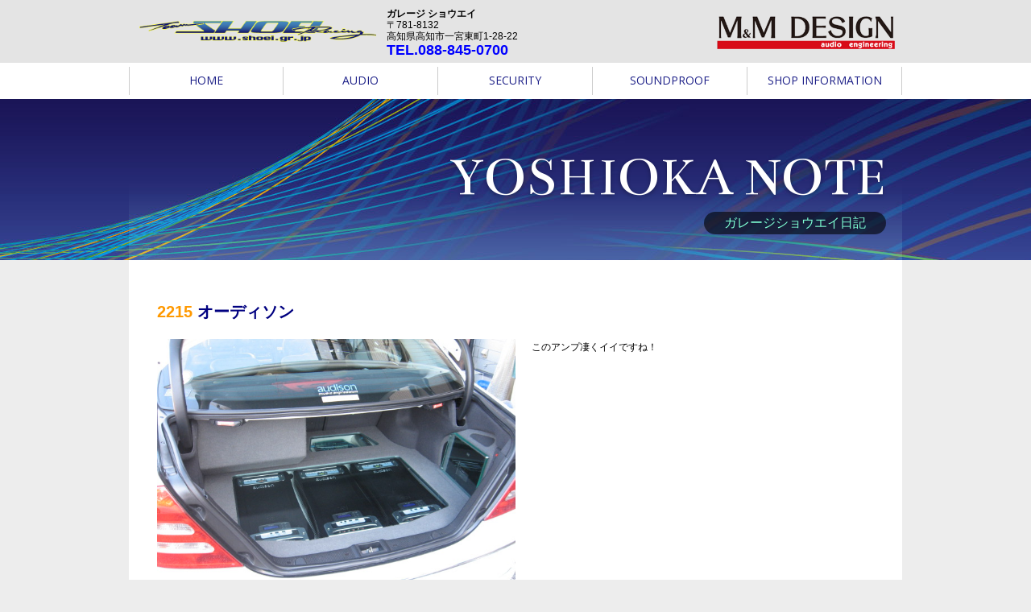

--- FILE ---
content_type: text/html; charset=utf-8
request_url: https://www.shoei.gr.jp/car-audio/diary/p78
body_size: 33209
content:

<!DOCTYPE html>
<html xmlns="http://www.w3.org/1999/xhtml">
<head>
  <meta http-equiv="Content-Type" content="text/html; charset=utf-8" />
  <meta http-equiv="X-UA-Compatible" content="IE=edge">
  <meta name="viewport" content="width=device-width, initial-scale=1">
  <title>YOSHIOKA NOTE | ガレージ ショウエイ</title>
  <meta name="description" content="カーオーディオ、カーナビ専門店、ガレージ ショウエイの日記「YOSHIOKA NOTE」">
  <meta name="keywords" content="カーオーディオ,CAR AUDIO,IASCA,アイアスカ,カーナビ,カスタム,CUSTOM,Hi-Fi,ハイファイ,カーライフ,取付,ショーカー,取付講座,デモカー,オリジナルパーツ,中古品,業界用語,Q&A,特典,バナー広告">
  <meta property="og:site_name" content="カーオーディオ、カーナビ専門店、ガレージ ショウエイ" />
  <meta property="og:title" content="YOSHIOKA NOTE | ガレージ ショウエイ" />
  <meta property="og:description" content="カーオーディオ、カーナビ専門店、ガレージ ショウエイの日記「YOSHIOKA NOTE」" />
  <meta property="og:url" content="http://www.shoei.gr.jp/car-audio/diary" />
  <meta property="og:image" content="" />
  <meta property="og:type" content="company" />
  <link rel="icon" type="image/x-icon" href="/car-audio/favicon.ico" />
  <link rel="stylesheet" href="https://maxcdn.bootstrapcdn.com/font-awesome/4.5.0/css/font-awesome.min.css" type="text/css" media="all" />
  <link rel="stylesheet" href="/assets/styles/common.min.css" type="text/css" />
  <link rel="stylesheet" href="/car-audio/css/common-res.min.css?202403" type="text/css" />
  <!--[if lt IE 9]>
      <script src="http://html5shiv.googlecode.com/svn/trunk/html5.js"></script>
  <![endif]-->
  <!-- Global site tag (gtag.js) - Google Analytics -->
  <script async src="https://www.googletagmanager.com/gtag/js?id=UA-167515421-2"></script>
  <script>
  window.dataLayer = window.dataLayer || [];
  function gtag(){dataLayer.push(arguments);}
  gtag('js', new Date());

  gtag('config', 'UA-167515421-2');
  </script>
</head>

<body id="page-diary">
  <div id="wrapper">
    <header id="shoei-header">
      <div id="header-top">
        <div class="inner cf">
          <div id="header-logo"><a href="/car-audio/"><img src="/car-audio/img/common/logo-shoei-1.png" width="350" alt="ガレージ ショウエイ"></a></div>
          <div id="header-address">
            <h1>ガレージ ショウエイ</h1>
            <address>〒781-8132<br />高知県高知市一宮東町1-28-22<br /><span>TEL.088-845-0700</span></address>
          </div>
          <nav><a href="http://www.mandmdesign.net/" target="_blank"><img src="/car-audio/img/common/logo-m-and-m-design.png" width="260" alt="M & MDESIGN"></a></nav>
        </div>
      </div>
      <div id="header-nav">
        <nav id="main-nav" class="inner cf">
          <ul id="menu">
            <li>
              <div class="parent"><a href="/car-audio/"><span class="en">HOME</span><span class="ja"><i>&#x25B6;</i>トップページ</span></a></div>
            </li>
            <li>
              <div class="parent"><span class="en">AUDIO</span><span class="ja">オーディオ</span></div>
              <ul class="child">
                <li><a href="/car-audio/car-audio"><i>&#x25B6;</i>カーオーディオ</a></li>
                <li><a href="/car-audio/car-navigation"><i>&#x25B6;</i>カーナビ</a></li>
              </ul>
            </li>
            <li>
              <div class="parent"><span class="en">SECURITY</span><span class="ja">セキュリティー</span></div>
              <ul class="child">
                <li><a href="/car-audio/car-security"><i>&#x25B6;</i>安心システム</a></li>
                <li><a href="/car-audio/grgo"><i>&#x25B6;</i>Grgo</a></li>
              </ul>
            </li>
            <li>
              <div class="parent"><span class="en">SOUNDPROOF</span><span class="ja">防振・防音</span></div>
              <ul class="child">
                <li><a href="/car-audio/deadening"><i>&#x25B6;</i>デットニング</a></li>
                <li><a href="/car-audio/roadnoise"><i>&#x25B6;</i>M&M 静音処理</a></li>
              </ul>
            </li>
            <li>
              <div class="parent"><a href="/car-audio/access"><span class="en">SHOP INFORMATION</span><span class="ja"><i>&#x25B6;</i>店舗情報</span></a></div>
            </li>
          </ul>
        </nav>
        <nav id="sp-nav">
          <ul id="menu">
            <li>
              <div class="parent"><a href="/car-audio/"><span class="en">HOME</span><span class="ja"><i>&#x25B6;</i>トップページ</span></a></div>
            </li>
            <li>
              <div class="parent"><span class="en">AUDIO</span><span class="ja">オーディオ</span></div>
              <ul class="child">
                <li><a href="/car-audio/car-audio"><i>&#x25B6;</i>カーオーディオ</a></li>
                <li><a href="/car-audio/car-navigation"><i>&#x25B6;</i>カーナビ</a></li>
              </ul>
            </li>
            <li>
              <div class="parent"><span class="en">SECURITY</span><span class="ja">セキュリティー</span></div>
              <ul class="child">
                <li><a href="/car-audio/car-security"><i>&#x25B6;</i>安心システム</a></li>
                <li><a href="/car-audio/grgo"><i>&#x25B6;</i>Grgo</a></li>
              </ul>
            </li>
            <li>
              <div class="parent"><span class="en">SOUNDPROOF</span><span class="ja">防振・防音</span></div>
              <ul class="child">
                <li><a href="/car-audio/deadening"><i>&#x25B6;</i>デットニング</a></li>
                <li><a href="/car-audio/roadnoise"><i>&#x25B6;</i>M&M 静音処理</a></li>
              </ul>
            </li>
            <li>
              <div class="parent"><a href="/car-audio/access"><span class="en">SHOP INFORMATION</span><span class="ja"><i>&#x25B6;</i>店舗情報</span></a></div>
            </li>
          </ul>
          <a href="http://www.mandmdesign.net/" target="_blank" id="btn-m_and_m"><img src="/car-audio/img/common/logo-m-and-m-design.png" width="260" alt="M & MDESIGN"></a>
          <h1>ガレージ ショウエイ</h1>
          <address>〒781-8132<br />高知県高知市一宮東町1-28-22<br /><span>TEL.088-845-0700</span></address>
        </nav>
        <div class="toggle">
          <div class="handle btn-open"><i class="fa fa-bars" aria-hidden="true"></i><span>menu</span></div>
          <div class="handle btn-close"><i class="fa fa-times" aria-hidden="true"></i><span>close</span></div>
        </div>
      </div>
    </header>
    <main id="shoei-contents">
      
      

<section>
  <header id="contents-header">
    <div class="inner">
      <h1 class="hedding-type4">YOSHIOKA NOTE</h1>
      <h2>ガレージショウエイ日記</h2>
    </div>
  </header>
  <div id="main" class="inner cf">
    <!--<div id="content-side"></div>-->
    <div id="content-main" class="wide cf">
          <section class="col contents-col post">
            <h2>2215 <a href="/car-audio/diary/2215/" class="normal-link">オーディソン</a></h2>
            <div class="text">
              <div target='_blank'><img src="/diary/files/20081227114636.jpg" alt=""><p></p></div>
              このアンプ凄くイイですね！<br><br><br>
            </div>
            <time class="date" datetime="2008-12-27">2008年12月27日(土曜日)</time>
          </section>
          <section class="col contents-col post">
            <h2>2214 <a href="/car-audio/diary/2214/" class="normal-link">ガソリン　メチャ安</a></h2>
            <div class="text">
              <div target='_blank'><img src="/diary/files/20081225105349.jpg" alt=""><p>レギュラー９０円　ハイオク１００円です</p></div>
              高知のガソリンが安いとは新聞、ＴＶでは見ていましたが本当に安いです！<br><br>今朝車を南国市（高知市のとなり）に持っていく途中に発見しました、何ヶ月か前の価格がウソみたいに安いです。<br>
            </div>
            <time class="date" datetime="2008-12-25">2008年12月25日(木曜日)</time>
          </section>
          <section class="col contents-col post">
            <h2>2213 <a href="/car-audio/diary/2213/" class="normal-link">年末らしく</a></h2>
            <div class="text">
              <div target='_blank'><img src="/diary/files/20081224203903.jpg" alt=""><p></p></div>
              今年もあと少しですね。<br><br>当店も年末らしく忙しいです！で明日も定休日予定でしたが通常営業に変更です。<br><br>ＭＰＶのフリップダウンモニターのオリジナルパネルです、どうしても「アルパイン製は大きくカッコ悪いので作ってください」と言う事で製作しました。<br><br>レザーの色も純正とまったく同じ色に変更し、お客さんも大満足でした。
            </div>
            <time class="date" datetime="2008-12-24">2008年12月24日(水曜日)</time>
          </section>
          <section class="col contents-col post">
            <h2>2212 <a href="/car-audio/diary/2212/" class="normal-link">ビアンコフジ</a></h2>
            <div class="text">
              <div target='_blank'><img src="/diary/files/20081219194025.jpg" alt=""><p></p></div>
              今日はデモカー来店が多い日でした。<br><br>ビーウィズ、ビアンコフジでコンフィネンスの上位モデルです。<br><br>このＢＭＷもなかなか聴かせてくれます、ちなみにシステム合計はダイヤトーン号とほぼ同じらしいです。<br><br>あなたはビーウィズそれともダイヤトーン！？
            </div>
            <time class="date" datetime="2008-12-19">2008年12月19日(金曜日)</time>
          </section>
          <section class="col contents-col post">
            <h2>2211 <a href="/car-audio/diary/2211/" class="normal-link">話題のプロセッサー</a></h2>
            <div class="text">
              <div target='_blank'><img src="/diary/files/20081219193141.jpg" alt=""><p></p></div>
              ダイヤトーンのデモカーがご来店です。<br><br>話題のプロセッサーの説明＆試聴という事で来ていました。<br><br>新しいカーオーディオの世界を作ってくれそうな感じです。<br>音質的にも十分感じる物がありメーカーの気合を感じる事ができる商品ですね！<br><br>パッシブネットワークを使った３ウェイマルチアンプなんかも組む事が出来るみたいです。（説明が難しいので詳しくは店長まで）<br><br>まったく新しいシステムデザインなんかも登場しそうですね！
            </div>
            <time class="date" datetime="2008-12-19">2008年12月19日(金曜日)</time>
          </section>
          <section class="col contents-col post">
            <h2>2210 <a href="/car-audio/diary/2210/" class="normal-link">テーブル</a></h2>
            <div class="text">
              <div target='_blank'><img src="/diary/files/20081216183622.jpg" alt=""><p></p></div>
              年末で忙しいのに裏社長からテーブルを作れと！<br><br>サクサクと作りました、部品が少し届けば完成です。<br><br>セットアップが出来たらまたアップします。
            </div>
            <time class="date" datetime="2008-12-16">2008年12月16日(火曜日)</time>
          </section>
          <section class="col contents-col post">
            <h2>2209 <a href="/car-audio/diary/2209/" class="normal-link">　S:izさんに行ってました</a></h2>
            <div class="text">
              <div target='_blank'><img src="/diary/files/20081213173626.jpg" alt=""><p></p></div>
              カスタム、ドレスアップのカリスマS:izさんに行ってきました。<br><br>綺麗なお店でスタッフもみんな元気があり自分もパワーをもらってきました。<br><br>清水社長とサウンドマリーナの野村社長と昼食を食べながら来年の方向なんかを話し合え非常にイイ一日を過ごす事ができました。<br><br>やっぱりパワーのお店や社長は違いますね！<br>高知も岡山に負けないように頑張るぞー
            </div>
            <time class="date" datetime="2008-12-13">2008年12月13日(土曜日)</time>
          </section>
          <section class="col contents-col post">
            <h2>2208 <a href="/car-audio/diary/2208/" class="normal-link">特典</a></h2>
            <div class="text">
              
              今までも他県や郡部からショウエイに来店頂けるお客様もたくさんいましたが、もっとお気軽にショウエイをご利用頂く為に他県や郡部からのお客様にはショウエイが交通費をご負担するプランを計画中です。<br><br>ショウエイ・クオリティーを距離を越えてよりスムーズに提供できるように頑張ります。<br><br>詳しくは後日発表します。
            </div>
            <time class="date" datetime="2008-12-10">2008年12月10日(水曜日)</time>
          </section>
          <section class="col contents-col post">
            <h2>2206 <a href="/car-audio/diary/2206/" class="normal-link">ゼファー１１００</a></h2>
            <div class="text">
              <div target='_blank'><img src="/diary/files/20081207184724.jpg" alt=""><p></p></div>
              オーリンズの正立フォーク、ブレンボ、ホイールなどメチャメチャカスタムしています。
            </div>
            <time class="date" datetime="2008-12-07">2008年12月07日(日曜日)</time>
          </section>
          <section class="col contents-col post">
            <h2>2207 <a href="/car-audio/diary/2207/" class="normal-link">ゼファー１１００</a></h2>
            <div class="text">
              <div target='_blank'><img src="/diary/files/20081207185059.jpg" alt=""><p></p></div>
              常連の岡林さんが寒い中バイクで現れました！<br><br>「オイルクーラーのカバーとブレンボのワイヤーロックをして」とバイク屋では無いショウエイに注文です。<br><br>ちょこちょこと作って終了です。
            </div>
            <time class="date" datetime="2008-12-07">2008年12月07日(日曜日)</time>
          </section>
          <div class="page-feed">
            <p>295ページ中78ページ目</p>


                <a href="/car-audio/diary/p1">1</a>
                <a href="/car-audio/diary/p2">2</a>
                <a href="/car-audio/diary/p3">3</a>
                <a href="/car-audio/diary/p4">4</a>
                <a href="/car-audio/diary/p5">5</a>
                <a href="/car-audio/diary/p6">6</a>
                <a href="/car-audio/diary/p7">7</a>
                <a href="/car-audio/diary/p8">8</a>
                <a href="/car-audio/diary/p9">9</a>
                <a href="/car-audio/diary/p10">10</a>
                <a href="/car-audio/diary/p11">11</a>
                <a href="/car-audio/diary/p12">12</a>
                <a href="/car-audio/diary/p13">13</a>
                <a href="/car-audio/diary/p14">14</a>
                <a href="/car-audio/diary/p15">15</a>
                <a href="/car-audio/diary/p16">16</a>
                <a href="/car-audio/diary/p17">17</a>
                <a href="/car-audio/diary/p18">18</a>
                <a href="/car-audio/diary/p19">19</a>
                <a href="/car-audio/diary/p20">20</a>
                <a href="/car-audio/diary/p21">21</a>
                <a href="/car-audio/diary/p22">22</a>
                <a href="/car-audio/diary/p23">23</a>
                <a href="/car-audio/diary/p24">24</a>
                <a href="/car-audio/diary/p25">25</a>
                <a href="/car-audio/diary/p26">26</a>
                <a href="/car-audio/diary/p27">27</a>
                <a href="/car-audio/diary/p28">28</a>
                <a href="/car-audio/diary/p29">29</a>
                <a href="/car-audio/diary/p30">30</a>
                <a href="/car-audio/diary/p31">31</a>
                <a href="/car-audio/diary/p32">32</a>
                <a href="/car-audio/diary/p33">33</a>
                <a href="/car-audio/diary/p34">34</a>
                <a href="/car-audio/diary/p35">35</a>
                <a href="/car-audio/diary/p36">36</a>
                <a href="/car-audio/diary/p37">37</a>
                <a href="/car-audio/diary/p38">38</a>
                <a href="/car-audio/diary/p39">39</a>
                <a href="/car-audio/diary/p40">40</a>
                <a href="/car-audio/diary/p41">41</a>
                <a href="/car-audio/diary/p42">42</a>
                <a href="/car-audio/diary/p43">43</a>
                <a href="/car-audio/diary/p44">44</a>
                <a href="/car-audio/diary/p45">45</a>
                <a href="/car-audio/diary/p46">46</a>
                <a href="/car-audio/diary/p47">47</a>
                <a href="/car-audio/diary/p48">48</a>
                <a href="/car-audio/diary/p49">49</a>
                <a href="/car-audio/diary/p50">50</a>
                <a href="/car-audio/diary/p51">51</a>
                <a href="/car-audio/diary/p52">52</a>
                <a href="/car-audio/diary/p53">53</a>
                <a href="/car-audio/diary/p54">54</a>
                <a href="/car-audio/diary/p55">55</a>
                <a href="/car-audio/diary/p56">56</a>
                <a href="/car-audio/diary/p57">57</a>
                <a href="/car-audio/diary/p58">58</a>
                <a href="/car-audio/diary/p59">59</a>
                <a href="/car-audio/diary/p60">60</a>
                <a href="/car-audio/diary/p61">61</a>
                <a href="/car-audio/diary/p62">62</a>
                <a href="/car-audio/diary/p63">63</a>
                <a href="/car-audio/diary/p64">64</a>
                <a href="/car-audio/diary/p65">65</a>
                <a href="/car-audio/diary/p66">66</a>
                <a href="/car-audio/diary/p67">67</a>
                <a href="/car-audio/diary/p68">68</a>
                <a href="/car-audio/diary/p69">69</a>
                <a href="/car-audio/diary/p70">70</a>
                <a href="/car-audio/diary/p71">71</a>
                <a href="/car-audio/diary/p72">72</a>
                <a href="/car-audio/diary/p73">73</a>
                <a href="/car-audio/diary/p74">74</a>
                <a href="/car-audio/diary/p75">75</a>
                <a href="/car-audio/diary/p76">76</a>
                <a href="/car-audio/diary/p77">77</a>
                <b>78</b>
                <a href="/car-audio/diary/p79">79</a>
                <a href="/car-audio/diary/p80">80</a>
                <a href="/car-audio/diary/p81">81</a>
                <a href="/car-audio/diary/p82">82</a>
                <a href="/car-audio/diary/p83">83</a>
                <a href="/car-audio/diary/p84">84</a>
                <a href="/car-audio/diary/p85">85</a>
                <a href="/car-audio/diary/p86">86</a>
                <a href="/car-audio/diary/p87">87</a>
                <a href="/car-audio/diary/p88">88</a>
                <a href="/car-audio/diary/p89">89</a>
                <a href="/car-audio/diary/p90">90</a>
                <a href="/car-audio/diary/p91">91</a>
                <a href="/car-audio/diary/p92">92</a>
                <a href="/car-audio/diary/p93">93</a>
                <a href="/car-audio/diary/p94">94</a>
                <a href="/car-audio/diary/p95">95</a>
                <a href="/car-audio/diary/p96">96</a>
                <a href="/car-audio/diary/p97">97</a>
                <a href="/car-audio/diary/p98">98</a>
                <a href="/car-audio/diary/p99">99</a>
                <a href="/car-audio/diary/p100">100</a>
                <a href="/car-audio/diary/p101">101</a>
                <a href="/car-audio/diary/p102">102</a>
                <a href="/car-audio/diary/p103">103</a>
                <a href="/car-audio/diary/p104">104</a>
                <a href="/car-audio/diary/p105">105</a>
                <a href="/car-audio/diary/p106">106</a>
                <a href="/car-audio/diary/p107">107</a>
                <a href="/car-audio/diary/p108">108</a>
                <a href="/car-audio/diary/p109">109</a>
                <a href="/car-audio/diary/p110">110</a>
                <a href="/car-audio/diary/p111">111</a>
                <a href="/car-audio/diary/p112">112</a>
                <a href="/car-audio/diary/p113">113</a>
                <a href="/car-audio/diary/p114">114</a>
                <a href="/car-audio/diary/p115">115</a>
                <a href="/car-audio/diary/p116">116</a>
                <a href="/car-audio/diary/p117">117</a>
                <a href="/car-audio/diary/p118">118</a>
                <a href="/car-audio/diary/p119">119</a>
                <a href="/car-audio/diary/p120">120</a>
                <a href="/car-audio/diary/p121">121</a>
                <a href="/car-audio/diary/p122">122</a>
                <a href="/car-audio/diary/p123">123</a>
                <a href="/car-audio/diary/p124">124</a>
                <a href="/car-audio/diary/p125">125</a>
                <a href="/car-audio/diary/p126">126</a>
                <a href="/car-audio/diary/p127">127</a>
                <a href="/car-audio/diary/p128">128</a>
                <a href="/car-audio/diary/p129">129</a>
                <a href="/car-audio/diary/p130">130</a>
                <a href="/car-audio/diary/p131">131</a>
                <a href="/car-audio/diary/p132">132</a>
                <a href="/car-audio/diary/p133">133</a>
                <a href="/car-audio/diary/p134">134</a>
                <a href="/car-audio/diary/p135">135</a>
                <a href="/car-audio/diary/p136">136</a>
                <a href="/car-audio/diary/p137">137</a>
                <a href="/car-audio/diary/p138">138</a>
                <a href="/car-audio/diary/p139">139</a>
                <a href="/car-audio/diary/p140">140</a>
                <a href="/car-audio/diary/p141">141</a>
                <a href="/car-audio/diary/p142">142</a>
                <a href="/car-audio/diary/p143">143</a>
                <a href="/car-audio/diary/p144">144</a>
                <a href="/car-audio/diary/p145">145</a>
                <a href="/car-audio/diary/p146">146</a>
                <a href="/car-audio/diary/p147">147</a>
                <a href="/car-audio/diary/p148">148</a>
                <a href="/car-audio/diary/p149">149</a>
                <a href="/car-audio/diary/p150">150</a>
                <a href="/car-audio/diary/p151">151</a>
                <a href="/car-audio/diary/p152">152</a>
                <a href="/car-audio/diary/p153">153</a>
                <a href="/car-audio/diary/p154">154</a>
                <a href="/car-audio/diary/p155">155</a>
                <a href="/car-audio/diary/p156">156</a>
                <a href="/car-audio/diary/p157">157</a>
                <a href="/car-audio/diary/p158">158</a>
                <a href="/car-audio/diary/p159">159</a>
                <a href="/car-audio/diary/p160">160</a>
                <a href="/car-audio/diary/p161">161</a>
                <a href="/car-audio/diary/p162">162</a>
                <a href="/car-audio/diary/p163">163</a>
                <a href="/car-audio/diary/p164">164</a>
                <a href="/car-audio/diary/p165">165</a>
                <a href="/car-audio/diary/p166">166</a>
                <a href="/car-audio/diary/p167">167</a>
                <a href="/car-audio/diary/p168">168</a>
                <a href="/car-audio/diary/p169">169</a>
                <a href="/car-audio/diary/p170">170</a>
                <a href="/car-audio/diary/p171">171</a>
                <a href="/car-audio/diary/p172">172</a>
                <a href="/car-audio/diary/p173">173</a>
                <a href="/car-audio/diary/p174">174</a>
                <a href="/car-audio/diary/p175">175</a>
                <a href="/car-audio/diary/p176">176</a>
                <a href="/car-audio/diary/p177">177</a>
                <a href="/car-audio/diary/p178">178</a>
                <a href="/car-audio/diary/p179">179</a>
                <a href="/car-audio/diary/p180">180</a>
                <a href="/car-audio/diary/p181">181</a>
                <a href="/car-audio/diary/p182">182</a>
                <a href="/car-audio/diary/p183">183</a>
                <a href="/car-audio/diary/p184">184</a>
                <a href="/car-audio/diary/p185">185</a>
                <a href="/car-audio/diary/p186">186</a>
                <a href="/car-audio/diary/p187">187</a>
                <a href="/car-audio/diary/p188">188</a>
                <a href="/car-audio/diary/p189">189</a>
                <a href="/car-audio/diary/p190">190</a>
                <a href="/car-audio/diary/p191">191</a>
                <a href="/car-audio/diary/p192">192</a>
                <a href="/car-audio/diary/p193">193</a>
                <a href="/car-audio/diary/p194">194</a>
                <a href="/car-audio/diary/p195">195</a>
                <a href="/car-audio/diary/p196">196</a>
                <a href="/car-audio/diary/p197">197</a>
                <a href="/car-audio/diary/p198">198</a>
                <a href="/car-audio/diary/p199">199</a>
                <a href="/car-audio/diary/p200">200</a>
                <a href="/car-audio/diary/p201">201</a>
                <a href="/car-audio/diary/p202">202</a>
                <a href="/car-audio/diary/p203">203</a>
                <a href="/car-audio/diary/p204">204</a>
                <a href="/car-audio/diary/p205">205</a>
                <a href="/car-audio/diary/p206">206</a>
                <a href="/car-audio/diary/p207">207</a>
                <a href="/car-audio/diary/p208">208</a>
                <a href="/car-audio/diary/p209">209</a>
                <a href="/car-audio/diary/p210">210</a>
                <a href="/car-audio/diary/p211">211</a>
                <a href="/car-audio/diary/p212">212</a>
                <a href="/car-audio/diary/p213">213</a>
                <a href="/car-audio/diary/p214">214</a>
                <a href="/car-audio/diary/p215">215</a>
                <a href="/car-audio/diary/p216">216</a>
                <a href="/car-audio/diary/p217">217</a>
                <a href="/car-audio/diary/p218">218</a>
                <a href="/car-audio/diary/p219">219</a>
                <a href="/car-audio/diary/p220">220</a>
                <a href="/car-audio/diary/p221">221</a>
                <a href="/car-audio/diary/p222">222</a>
                <a href="/car-audio/diary/p223">223</a>
                <a href="/car-audio/diary/p224">224</a>
                <a href="/car-audio/diary/p225">225</a>
                <a href="/car-audio/diary/p226">226</a>
                <a href="/car-audio/diary/p227">227</a>
                <a href="/car-audio/diary/p228">228</a>
                <a href="/car-audio/diary/p229">229</a>
                <a href="/car-audio/diary/p230">230</a>
                <a href="/car-audio/diary/p231">231</a>
                <a href="/car-audio/diary/p232">232</a>
                <a href="/car-audio/diary/p233">233</a>
                <a href="/car-audio/diary/p234">234</a>
                <a href="/car-audio/diary/p235">235</a>
                <a href="/car-audio/diary/p236">236</a>
                <a href="/car-audio/diary/p237">237</a>
                <a href="/car-audio/diary/p238">238</a>
                <a href="/car-audio/diary/p239">239</a>
                <a href="/car-audio/diary/p240">240</a>
                <a href="/car-audio/diary/p241">241</a>
                <a href="/car-audio/diary/p242">242</a>
                <a href="/car-audio/diary/p243">243</a>
                <a href="/car-audio/diary/p244">244</a>
                <a href="/car-audio/diary/p245">245</a>
                <a href="/car-audio/diary/p246">246</a>
                <a href="/car-audio/diary/p247">247</a>
                <a href="/car-audio/diary/p248">248</a>
                <a href="/car-audio/diary/p249">249</a>
                <a href="/car-audio/diary/p250">250</a>
                <a href="/car-audio/diary/p251">251</a>
                <a href="/car-audio/diary/p252">252</a>
                <a href="/car-audio/diary/p253">253</a>
                <a href="/car-audio/diary/p254">254</a>
                <a href="/car-audio/diary/p255">255</a>
                <a href="/car-audio/diary/p256">256</a>
                <a href="/car-audio/diary/p257">257</a>
                <a href="/car-audio/diary/p258">258</a>
                <a href="/car-audio/diary/p259">259</a>
                <a href="/car-audio/diary/p260">260</a>
                <a href="/car-audio/diary/p261">261</a>
                <a href="/car-audio/diary/p262">262</a>
                <a href="/car-audio/diary/p263">263</a>
                <a href="/car-audio/diary/p264">264</a>
                <a href="/car-audio/diary/p265">265</a>
                <a href="/car-audio/diary/p266">266</a>
                <a href="/car-audio/diary/p267">267</a>
                <a href="/car-audio/diary/p268">268</a>
                <a href="/car-audio/diary/p269">269</a>
                <a href="/car-audio/diary/p270">270</a>
                <a href="/car-audio/diary/p271">271</a>
                <a href="/car-audio/diary/p272">272</a>
                <a href="/car-audio/diary/p273">273</a>
                <a href="/car-audio/diary/p274">274</a>
                <a href="/car-audio/diary/p275">275</a>
                <a href="/car-audio/diary/p276">276</a>
                <a href="/car-audio/diary/p277">277</a>
                <a href="/car-audio/diary/p278">278</a>
                <a href="/car-audio/diary/p279">279</a>
                <a href="/car-audio/diary/p280">280</a>
                <a href="/car-audio/diary/p281">281</a>
                <a href="/car-audio/diary/p282">282</a>
                <a href="/car-audio/diary/p283">283</a>
                <a href="/car-audio/diary/p284">284</a>
                <a href="/car-audio/diary/p285">285</a>
                <a href="/car-audio/diary/p286">286</a>
                <a href="/car-audio/diary/p287">287</a>
                <a href="/car-audio/diary/p288">288</a>
                <a href="/car-audio/diary/p289">289</a>
                <a href="/car-audio/diary/p290">290</a>
                <a href="/car-audio/diary/p291">291</a>
                <a href="/car-audio/diary/p292">292</a>
                <a href="/car-audio/diary/p293">293</a>
                <a href="/car-audio/diary/p294">294</a>
                <a href="/car-audio/diary/p295">295</a>
          </div>

    </div>
  </div>
</section>



<h1>YOSHIOKA NOTE 2168</h1>


    </main>
    <footer id="shoei-footer">
      <div class="inner cf">
        <nav id="footer-nav">
          <ul class="cf">
            <li><a href="/car-audio/">トップページ</a></li>
            <li><a href="/car-audio/car-audio">カーオーディオ</a></li>
            <li><a href="/car-audio/car-navigation">カーナビ</a></li>
            <li><a href="/car-audio/car-security">安心システム</a></li>
            <li><a href="/car-audio/grgo">ゴルゴ</a></li>
            <li><a href="/car-audio/deadening">デットニング</a></li>
            <li><a href="/car-audio/roadnoise">M&M 静音処理</a></li>
            <li><a href="/car-audio/access">店舗情報</a></li>
            <li><a href="mailto:ga&#114;ag&#101;&#64;&#115;h&#111;ei&#46;g&#114;.jp">E-mail</a></li>
          </ul>
          <a href="/" id="footer-btn"><i class="fa fa-arrow-circle-right"></i> 総合トップページ</a>
        </nav>
        <div id="footer-logo"><a href="/car-audio/"><img src="/car-audio/img/common/logo-shoei-2.png" width="150" alt="ガレージ ショウエイ"></a></div>
        <h1>ガレージ ショウエイ</h1>
        <address>〒781-8132　高知県 高知市 一宮東町 1丁目 28-22　 <span>TEL/FAX.088-845-0700</span></address>
      </div>
    </footer>
  </div>
  <script src="//ajax.googleapis.com/ajax/libs/jquery/1.10.2/jquery.min.js"></script>
  <script src="/car-audio/js/jquery.easing.1.3.js"></script>
  <script src="/car-audio/js/jquery.bxslider.js"></script>
  <script src="/car-audio/js/common.js"></script>
</body>
</html>

--- FILE ---
content_type: text/css
request_url: https://www.shoei.gr.jp/assets/styles/common.min.css
body_size: 93572
content:
@charset "UTF-8";@import url(https://fonts.googleapis.com/css?family=Oswald);.header-nav__sub__link,.header-nav__global-menu__link,.footer-nav__sub__link,.footer-nav__global-menu__link{text-decoration:none;color:#fff;}.header-nav__sub__link:hover,.header-nav__global-menu__link:hover,.footer-nav__sub__link:hover,.footer-nav__global-menu__link:hover{color:#5bccff;}body{-webkit-text-size-adjust:100%;font-family:"メイリオ",Meiryo,"Hiragino Kaku Gothic Pro","ヒラギノ角ゴ Pro W3","ＭＳ Ｐゴシック","Lucida Grande","Lucida Sans Unicode",Arial,Verdana,sans-serif;font-size:.875rem;font-weight:normal;margin:0;padding:0;}#body{margin:0;padding:0;position:relative;width:100%;height:100%;-webkit-transition:all .3s ease-in-out;-moz-transition:all .3s ease-in-out;transition:all .3s ease-in-out;z-index:2;}.side-open #body,.side-open .overlay{-webkit-transform:translate3d(-100%,0,0);transform:translate3d(-100%,0,0);}.btn{font-size:12px;padding:5px;text-decoration:none;background:#2668ca;color:#ddd;display:inline-block;-webkit-transition:all .3s ease-in-out;-moz-transition:all .3s ease-in-out;transition:all .3s ease-in-out;}.btn:hover{background:lightlen(#2668ca,20%);color:#fff;}.btn--radius-2px{border-top-left-radius:2px;border-top-right-radius:2px;border-bottom-left-radius:2px;border-bottom-right-radius:2px;}.btn--circle{border-top-left-radius:50%;border-top-right-radius:50%;border-bottom-left-radius:50%;border-bottom-right-radius:50%;font-size:18px;height:24px;width:24px;text-align:center;vertical-align:middle;}.btn--english{padding:5px 10px;position:absolute;top:57px;z-index:9600;right:0;font-size:10px;}@media(min-width:481px) and (max-width:768px){.btn--english{font-size:12px;top:57px;}}@media(min-width:769px){.btn--english{font-size:12px;top:0;}}.btn--catalog-download{padding:5px 10px;border-top-left-radius:2px;border-top-right-radius:2px;border-bottom-left-radius:2px;border-bottom-right-radius:2px;font-size:14px;}.btn--submit{border:none;border-top-left-radius:2px;border-top-right-radius:2px;padding:5px 15px;border-bottom-left-radius:2px;border-bottom-right-radius:2px;}.btn--size-m{min-width:180px;font-size:16px;letter-spacing:2px;margin-bottom:10px;}.btn--no-href{opacity:.4;pointer-events:none;}.btn--right{background:#eee;border:1px solid #ccc;color:#900;font-size:16px;margin:0 12px 15px;min-width:120px;text-align:center;}@media(min-width:769px){.btn--right{float:right;margin:-55px 20px 0 0;}}.color--grey-100{color:#e6e6e6;}.color--grey-200{color:#ccc;}.color--grey-300{color:#b3b3b3;}.color--grey-400{color:#999;}.color--grey-500{color:#808080;}.color--grey-600{color:#666;}.color--grey-700{color:#4d4d4d;}.color--grey-800{color:#333;}.color--grey-900{color:#1a1a1a;}.color--darkred{color:#8b0000;}.color--white{color:#fff;}.color--action-color{color:#2668ca;}.grid{width:100%;}.grid::after{clear:both;content:"";display:table;}@media(max-width:480px){.grid--1-sp>.grid__cell:nth-child(1n){margin-right:0;}.grid--1-sp>.grid__cell:nth-child(1n+1){clear:left;}.grid--2-sp>.grid__cell:nth-child(2n){margin-right:0;}.grid--2-sp>.grid__cell:nth-child(2n+1){clear:left;}.grid--3-sp>.grid__cell:nth-child(3n){margin-right:0;}.grid--3-sp>.grid__cell:nth-child(3n+1){clear:left;}.grid--4-sp>.grid__cell:nth-child(4n){margin-right:0;}.grid--4-sp>.grid__cell:nth-child(4n+1){clear:left;}.grid--5-sp>.grid__cell:nth-child(5n){margin-right:0;}.grid--5-sp>.grid__cell:nth-child(5n+1){clear:left;}.grid--6-sp>.grid__cell:nth-child(6n){margin-right:0;}.grid--6-sp>.grid__cell:nth-child(6n+1){clear:left;}.grid--7-sp>.grid__cell:nth-child(7n){margin-right:0;}.grid--7-sp>.grid__cell:nth-child(7n+1){clear:left;}.grid--8-sp>.grid__cell:nth-child(8n){margin-right:0;}.grid--8-sp>.grid__cell:nth-child(8n+1){clear:left;}.grid--9-sp>.grid__cell:nth-child(9n){margin-right:0;}.grid--9-sp>.grid__cell:nth-child(9n+1){clear:left;}.grid--10-sp>.grid__cell:nth-child(10n){margin-right:0;}.grid--10-sp>.grid__cell:nth-child(10n+1){clear:left;}.grid--11-sp>.grid__cell:nth-child(11n){margin-right:0;}.grid--11-sp>.grid__cell:nth-child(11n+1){clear:left;}.grid--12-sp>.grid__cell:nth-child(12n){margin-right:0;}.grid--12-sp>.grid__cell:nth-child(12n+1){clear:left;}.grid--13-sp>.grid__cell:nth-child(13n){margin-right:0;}.grid--13-sp>.grid__cell:nth-child(13n+1){clear:left;}.grid--14-sp>.grid__cell:nth-child(14n){margin-right:0;}.grid--14-sp>.grid__cell:nth-child(14n+1){clear:left;}.grid--15-sp>.grid__cell:nth-child(15n){margin-right:0;}.grid--15-sp>.grid__cell:nth-child(15n+1){clear:left;}.grid--16-sp>.grid__cell:nth-child(16n){margin-right:0;}.grid--16-sp>.grid__cell:nth-child(16n+1){clear:left;}.grid--17-sp>.grid__cell:nth-child(17n){margin-right:0;}.grid--17-sp>.grid__cell:nth-child(17n+1){clear:left;}.grid--18-sp>.grid__cell:nth-child(18n){margin-right:0;}.grid--18-sp>.grid__cell:nth-child(18n+1){clear:left;}.grid--19-sp>.grid__cell:nth-child(19n){margin-right:0;}.grid--19-sp>.grid__cell:nth-child(19n+1){clear:left;}.grid--20-sp>.grid__cell:nth-child(20n){margin-right:0;}.grid--20-sp>.grid__cell:nth-child(20n+1){clear:left;}.grid--21-sp>.grid__cell:nth-child(21n){margin-right:0;}.grid--21-sp>.grid__cell:nth-child(21n+1){clear:left;}.grid--22-sp>.grid__cell:nth-child(22n){margin-right:0;}.grid--22-sp>.grid__cell:nth-child(22n+1){clear:left;}.grid--23-sp>.grid__cell:nth-child(23n){margin-right:0;}.grid--23-sp>.grid__cell:nth-child(23n+1){clear:left;}.grid--24-sp>.grid__cell:nth-child(24n){margin-right:0;}.grid--24-sp>.grid__cell:nth-child(24n+1){clear:left;}}@media(min-width:481px) and (max-width:768px){.grid--1-tb>.grid__cell:nth-child(1n){margin-right:0;}.grid--1-tb>.grid__cell:nth-child(1n+1){clear:left;}.grid--2-tb>.grid__cell:nth-child(2n){margin-right:0;}.grid--2-tb>.grid__cell:nth-child(2n+1){clear:left;}.grid--3-tb>.grid__cell:nth-child(3n){margin-right:0;}.grid--3-tb>.grid__cell:nth-child(3n+1){clear:left;}.grid--4-tb>.grid__cell:nth-child(4n){margin-right:0;}.grid--4-tb>.grid__cell:nth-child(4n+1){clear:left;}.grid--5-tb>.grid__cell:nth-child(5n){margin-right:0;}.grid--5-tb>.grid__cell:nth-child(5n+1){clear:left;}.grid--6-tb>.grid__cell:nth-child(6n){margin-right:0;}.grid--6-tb>.grid__cell:nth-child(6n+1){clear:left;}.grid--7-tb>.grid__cell:nth-child(7n){margin-right:0;}.grid--7-tb>.grid__cell:nth-child(7n+1){clear:left;}.grid--8-tb>.grid__cell:nth-child(8n){margin-right:0;}.grid--8-tb>.grid__cell:nth-child(8n+1){clear:left;}.grid--9-tb>.grid__cell:nth-child(9n){margin-right:0;}.grid--9-tb>.grid__cell:nth-child(9n+1){clear:left;}.grid--10-tb>.grid__cell:nth-child(10n){margin-right:0;}.grid--10-tb>.grid__cell:nth-child(10n+1){clear:left;}.grid--11-tb>.grid__cell:nth-child(11n){margin-right:0;}.grid--11-tb>.grid__cell:nth-child(11n+1){clear:left;}.grid--12-tb>.grid__cell:nth-child(12n){margin-right:0;}.grid--12-tb>.grid__cell:nth-child(12n+1){clear:left;}.grid--13-tb>.grid__cell:nth-child(13n){margin-right:0;}.grid--13-tb>.grid__cell:nth-child(13n+1){clear:left;}.grid--14-tb>.grid__cell:nth-child(14n){margin-right:0;}.grid--14-tb>.grid__cell:nth-child(14n+1){clear:left;}.grid--15-tb>.grid__cell:nth-child(15n){margin-right:0;}.grid--15-tb>.grid__cell:nth-child(15n+1){clear:left;}.grid--16-tb>.grid__cell:nth-child(16n){margin-right:0;}.grid--16-tb>.grid__cell:nth-child(16n+1){clear:left;}.grid--17-tb>.grid__cell:nth-child(17n){margin-right:0;}.grid--17-tb>.grid__cell:nth-child(17n+1){clear:left;}.grid--18-tb>.grid__cell:nth-child(18n){margin-right:0;}.grid--18-tb>.grid__cell:nth-child(18n+1){clear:left;}.grid--19-tb>.grid__cell:nth-child(19n){margin-right:0;}.grid--19-tb>.grid__cell:nth-child(19n+1){clear:left;}.grid--20-tb>.grid__cell:nth-child(20n){margin-right:0;}.grid--20-tb>.grid__cell:nth-child(20n+1){clear:left;}.grid--21-tb>.grid__cell:nth-child(21n){margin-right:0;}.grid--21-tb>.grid__cell:nth-child(21n+1){clear:left;}.grid--22-tb>.grid__cell:nth-child(22n){margin-right:0;}.grid--22-tb>.grid__cell:nth-child(22n+1){clear:left;}.grid--23-tb>.grid__cell:nth-child(23n){margin-right:0;}.grid--23-tb>.grid__cell:nth-child(23n+1){clear:left;}.grid--24-tb>.grid__cell:nth-child(24n){margin-right:0;}.grid--24-tb>.grid__cell:nth-child(24n+1){clear:left;}}@media(min-width:769px){.grid--1>.grid__cell:nth-child(1n){margin-right:0;}.grid--1>.grid__cell:nth-child(1n+1){clear:left;}.grid--2>.grid__cell:nth-child(2n){margin-right:0;}.grid--2>.grid__cell:nth-child(2n+1){clear:left;}.grid--3>.grid__cell:nth-child(3n){margin-right:0;}.grid--3>.grid__cell:nth-child(3n+1){clear:left;}.grid--4>.grid__cell:nth-child(4n){margin-right:0;}.grid--4>.grid__cell:nth-child(4n+1){clear:left;}.grid--5>.grid__cell:nth-child(5n){margin-right:0;}.grid--5>.grid__cell:nth-child(5n+1){clear:left;}.grid--6>.grid__cell:nth-child(6n){margin-right:0;}.grid--6>.grid__cell:nth-child(6n+1){clear:left;}.grid--7>.grid__cell:nth-child(7n){margin-right:0;}.grid--7>.grid__cell:nth-child(7n+1){clear:left;}.grid--8>.grid__cell:nth-child(8n){margin-right:0;}.grid--8>.grid__cell:nth-child(8n+1){clear:left;}.grid--9>.grid__cell:nth-child(9n){margin-right:0;}.grid--9>.grid__cell:nth-child(9n+1){clear:left;}.grid--10>.grid__cell:nth-child(10n){margin-right:0;}.grid--10>.grid__cell:nth-child(10n+1){clear:left;}.grid--11>.grid__cell:nth-child(11n){margin-right:0;}.grid--11>.grid__cell:nth-child(11n+1){clear:left;}.grid--12>.grid__cell:nth-child(12n){margin-right:0;}.grid--12>.grid__cell:nth-child(12n+1){clear:left;}.grid--13>.grid__cell:nth-child(13n){margin-right:0;}.grid--13>.grid__cell:nth-child(13n+1){clear:left;}.grid--14>.grid__cell:nth-child(14n){margin-right:0;}.grid--14>.grid__cell:nth-child(14n+1){clear:left;}.grid--15>.grid__cell:nth-child(15n){margin-right:0;}.grid--15>.grid__cell:nth-child(15n+1){clear:left;}.grid--16>.grid__cell:nth-child(16n){margin-right:0;}.grid--16>.grid__cell:nth-child(16n+1){clear:left;}.grid--17>.grid__cell:nth-child(17n){margin-right:0;}.grid--17>.grid__cell:nth-child(17n+1){clear:left;}.grid--18>.grid__cell:nth-child(18n){margin-right:0;}.grid--18>.grid__cell:nth-child(18n+1){clear:left;}.grid--19>.grid__cell:nth-child(19n){margin-right:0;}.grid--19>.grid__cell:nth-child(19n+1){clear:left;}.grid--20>.grid__cell:nth-child(20n){margin-right:0;}.grid--20>.grid__cell:nth-child(20n+1){clear:left;}.grid--21>.grid__cell:nth-child(21n){margin-right:0;}.grid--21>.grid__cell:nth-child(21n+1){clear:left;}.grid--22>.grid__cell:nth-child(22n){margin-right:0;}.grid--22>.grid__cell:nth-child(22n+1){clear:left;}.grid--23>.grid__cell:nth-child(23n){margin-right:0;}.grid--23>.grid__cell:nth-child(23n+1){clear:left;}.grid--24>.grid__cell:nth-child(24n){margin-right:0;}.grid--24>.grid__cell:nth-child(24n+1){clear:left;}}@media(max-width:480px){.grid__cell--1-sp{float:left;display:block;margin-right:2.35765%;width:6.17215%;}.grid__cell--1-sp:last-child{margin-right:0;}.grid__cell--2-sp{float:left;display:block;margin-right:2.35765%;width:14.70196%;}.grid__cell--2-sp:last-child{margin-right:0;}.grid__cell--3-sp{float:left;display:block;margin-right:2.35765%;width:23.23176%;}.grid__cell--3-sp:last-child{margin-right:0;}.grid__cell--4-sp{float:left;display:block;margin-right:2.35765%;width:31.76157%;}.grid__cell--4-sp:last-child{margin-right:0;}.grid__cell--5-sp{float:left;display:block;margin-right:2.35765%;width:40.29137%;}.grid__cell--5-sp:last-child{margin-right:0;}.grid__cell--6-sp{float:left;display:block;margin-right:2.35765%;width:48.82117%;}.grid__cell--6-sp:last-child{margin-right:0;}.grid__cell--7-sp{float:left;display:block;margin-right:2.35765%;width:57.35098%;}.grid__cell--7-sp:last-child{margin-right:0;}.grid__cell--8-sp{float:left;display:block;margin-right:2.35765%;width:65.88078%;}.grid__cell--8-sp:last-child{margin-right:0;}.grid__cell--9-sp{float:left;display:block;margin-right:2.35765%;width:74.41059%;}.grid__cell--9-sp:last-child{margin-right:0;}.grid__cell--10-sp{float:left;display:block;margin-right:2.35765%;width:82.94039%;}.grid__cell--10-sp:last-child{margin-right:0;}.grid__cell--11-sp{float:left;display:block;margin-right:2.35765%;width:91.4702%;}.grid__cell--11-sp:last-child{margin-right:0;}.grid__cell--12-sp{float:left;display:block;margin-right:2.35765%;width:100%;}.grid__cell--12-sp:last-child{margin-right:0;}.grid__cell--24-1-sp{float:left;display:block;margin-right:1.16509%;width:3.05012%;}.grid__cell--24-1-sp:last-child{margin-right:0;}.grid__cell--24-2-sp{float:left;display:block;margin-right:1.16509%;width:7.26533%;}.grid__cell--24-2-sp:last-child{margin-right:0;}.grid__cell--24-3-sp{float:left;display:block;margin-right:1.16509%;width:11.48055%;}.grid__cell--24-3-sp:last-child{margin-right:0;}.grid__cell--24-4-sp{float:left;display:block;margin-right:1.16509%;width:15.69576%;}.grid__cell--24-4-sp:last-child{margin-right:0;}.grid__cell--24-5-sp{float:left;display:block;margin-right:1.16509%;width:19.91097%;}.grid__cell--24-5-sp:last-child{margin-right:0;}.grid__cell--24-6-sp{float:left;display:block;margin-right:1.16509%;width:24.12618%;}.grid__cell--24-6-sp:last-child{margin-right:0;}.grid__cell--24-7-sp{float:left;display:block;margin-right:1.16509%;width:28.34139%;}.grid__cell--24-7-sp:last-child{margin-right:0;}.grid__cell--24-8-sp{float:left;display:block;margin-right:1.16509%;width:32.55661%;}.grid__cell--24-8-sp:last-child{margin-right:0;}.grid__cell--24-9-sp{float:left;display:block;margin-right:1.16509%;width:36.77182%;}.grid__cell--24-9-sp:last-child{margin-right:0;}.grid__cell--24-10-sp{float:left;display:block;margin-right:1.16509%;width:40.98703%;}.grid__cell--24-10-sp:last-child{margin-right:0;}.grid__cell--24-11-sp{float:left;display:block;margin-right:1.16509%;width:45.20224%;}.grid__cell--24-11-sp:last-child{margin-right:0;}.grid__cell--24-12-sp{float:left;display:block;margin-right:1.16509%;width:49.41745%;}.grid__cell--24-12-sp:last-child{margin-right:0;}.grid__cell--24-13-sp{float:left;display:block;margin-right:1.16509%;width:53.63267%;}.grid__cell--24-13-sp:last-child{margin-right:0;}.grid__cell--24-14-sp{float:left;display:block;margin-right:1.16509%;width:57.84788%;}.grid__cell--24-14-sp:last-child{margin-right:0;}.grid__cell--24-15-sp{float:left;display:block;margin-right:1.16509%;width:62.06309%;}.grid__cell--24-15-sp:last-child{margin-right:0;}.grid__cell--24-16-sp{float:left;display:block;margin-right:1.16509%;width:66.2783%;}.grid__cell--24-16-sp:last-child{margin-right:0;}.grid__cell--24-17-sp{float:left;display:block;margin-right:1.16509%;width:70.49352%;}.grid__cell--24-17-sp:last-child{margin-right:0;}.grid__cell--24-18-sp{float:left;display:block;margin-right:1.16509%;width:74.70873%;}.grid__cell--24-18-sp:last-child{margin-right:0;}.grid__cell--24-19-sp{float:left;display:block;margin-right:1.16509%;width:78.92394%;}.grid__cell--24-19-sp:last-child{margin-right:0;}.grid__cell--24-20-sp{float:left;display:block;margin-right:1.16509%;width:83.13915%;}.grid__cell--24-20-sp:last-child{margin-right:0;}.grid__cell--24-21-sp{float:left;display:block;margin-right:1.16509%;width:87.35436%;}.grid__cell--24-21-sp:last-child{margin-right:0;}.grid__cell--24-22-sp{float:left;display:block;margin-right:1.16509%;width:91.56958%;}.grid__cell--24-22-sp:last-child{margin-right:0;}.grid__cell--24-23-sp{float:left;display:block;margin-right:1.16509%;width:95.78479%;}.grid__cell--24-23-sp:last-child{margin-right:0;}.grid__cell--24-24-sp{float:left;display:block;margin-right:1.16509%;width:100%;}.grid__cell--24-24-sp:last-child{margin-right:0;}}@media(min-width:481px) and (max-width:768px){.grid__cell--1-tb{float:left;display:block;margin-right:2.35765%;width:6.17215%;}.grid__cell--1-tb:last-child{margin-right:0;}.grid__cell--2-tb{float:left;display:block;margin-right:2.35765%;width:14.70196%;}.grid__cell--2-tb:last-child{margin-right:0;}.grid__cell--3-tb{float:left;display:block;margin-right:2.35765%;width:23.23176%;}.grid__cell--3-tb:last-child{margin-right:0;}.grid__cell--4-tb{float:left;display:block;margin-right:2.35765%;width:31.76157%;}.grid__cell--4-tb:last-child{margin-right:0;}.grid__cell--5-tb{float:left;display:block;margin-right:2.35765%;width:40.29137%;}.grid__cell--5-tb:last-child{margin-right:0;}.grid__cell--6-tb{float:left;display:block;margin-right:2.35765%;width:48.82117%;}.grid__cell--6-tb:last-child{margin-right:0;}.grid__cell--7-tb{float:left;display:block;margin-right:2.35765%;width:57.35098%;}.grid__cell--7-tb:last-child{margin-right:0;}.grid__cell--8-tb{float:left;display:block;margin-right:2.35765%;width:65.88078%;}.grid__cell--8-tb:last-child{margin-right:0;}.grid__cell--9-tb{float:left;display:block;margin-right:2.35765%;width:74.41059%;}.grid__cell--9-tb:last-child{margin-right:0;}.grid__cell--10-tb{float:left;display:block;margin-right:2.35765%;width:82.94039%;}.grid__cell--10-tb:last-child{margin-right:0;}.grid__cell--11-tb{float:left;display:block;margin-right:2.35765%;width:91.4702%;}.grid__cell--11-tb:last-child{margin-right:0;}.grid__cell--12-tb{float:left;display:block;margin-right:2.35765%;width:100%;}.grid__cell--12-tb:last-child{margin-right:0;}.grid__cell--24-1-tb{float:left;display:block;margin-right:1.16509%;width:3.05012%;}.grid__cell--24-1-tb:last-child{margin-right:0;}.grid__cell--24-2-tb{float:left;display:block;margin-right:1.16509%;width:7.26533%;}.grid__cell--24-2-tb:last-child{margin-right:0;}.grid__cell--24-3-tb{float:left;display:block;margin-right:1.16509%;width:11.48055%;}.grid__cell--24-3-tb:last-child{margin-right:0;}.grid__cell--24-4-tb{float:left;display:block;margin-right:1.16509%;width:15.69576%;}.grid__cell--24-4-tb:last-child{margin-right:0;}.grid__cell--24-5-tb{float:left;display:block;margin-right:1.16509%;width:19.91097%;}.grid__cell--24-5-tb:last-child{margin-right:0;}.grid__cell--24-6-tb{float:left;display:block;margin-right:1.16509%;width:24.12618%;}.grid__cell--24-6-tb:last-child{margin-right:0;}.grid__cell--24-7-tb{float:left;display:block;margin-right:1.16509%;width:28.34139%;}.grid__cell--24-7-tb:last-child{margin-right:0;}.grid__cell--24-8-tb{float:left;display:block;margin-right:1.16509%;width:32.55661%;}.grid__cell--24-8-tb:last-child{margin-right:0;}.grid__cell--24-9-tb{float:left;display:block;margin-right:1.16509%;width:36.77182%;}.grid__cell--24-9-tb:last-child{margin-right:0;}.grid__cell--24-10-tb{float:left;display:block;margin-right:1.16509%;width:40.98703%;}.grid__cell--24-10-tb:last-child{margin-right:0;}.grid__cell--24-11-tb{float:left;display:block;margin-right:1.16509%;width:45.20224%;}.grid__cell--24-11-tb:last-child{margin-right:0;}.grid__cell--24-12-tb{float:left;display:block;margin-right:1.16509%;width:49.41745%;}.grid__cell--24-12-tb:last-child{margin-right:0;}.grid__cell--24-13-tb{float:left;display:block;margin-right:1.16509%;width:53.63267%;}.grid__cell--24-13-tb:last-child{margin-right:0;}.grid__cell--24-14-tb{float:left;display:block;margin-right:1.16509%;width:57.84788%;}.grid__cell--24-14-tb:last-child{margin-right:0;}.grid__cell--24-15-tb{float:left;display:block;margin-right:1.16509%;width:62.06309%;}.grid__cell--24-15-tb:last-child{margin-right:0;}.grid__cell--24-16-tb{float:left;display:block;margin-right:1.16509%;width:66.2783%;}.grid__cell--24-16-tb:last-child{margin-right:0;}.grid__cell--24-17-tb{float:left;display:block;margin-right:1.16509%;width:70.49352%;}.grid__cell--24-17-tb:last-child{margin-right:0;}.grid__cell--24-18-tb{float:left;display:block;margin-right:1.16509%;width:74.70873%;}.grid__cell--24-18-tb:last-child{margin-right:0;}.grid__cell--24-19-tb{float:left;display:block;margin-right:1.16509%;width:78.92394%;}.grid__cell--24-19-tb:last-child{margin-right:0;}.grid__cell--24-20-tb{float:left;display:block;margin-right:1.16509%;width:83.13915%;}.grid__cell--24-20-tb:last-child{margin-right:0;}.grid__cell--24-21-tb{float:left;display:block;margin-right:1.16509%;width:87.35436%;}.grid__cell--24-21-tb:last-child{margin-right:0;}.grid__cell--24-22-tb{float:left;display:block;margin-right:1.16509%;width:91.56958%;}.grid__cell--24-22-tb:last-child{margin-right:0;}.grid__cell--24-23-tb{float:left;display:block;margin-right:1.16509%;width:95.78479%;}.grid__cell--24-23-tb:last-child{margin-right:0;}.grid__cell--24-24-tb{float:left;display:block;margin-right:1.16509%;width:100%;}.grid__cell--24-24-tb:last-child{margin-right:0;}}@media(min-width:769px){.grid__cell--1{float:left;display:block;margin-right:2.35765%;width:6.17215%;}.grid__cell--1:last-child{margin-right:0;}.grid__cell--2{float:left;display:block;margin-right:2.35765%;width:14.70196%;}.grid__cell--2:last-child{margin-right:0;}.grid__cell--3{float:left;display:block;margin-right:2.35765%;width:23.23176%;}.grid__cell--3:last-child{margin-right:0;}.grid__cell--4{float:left;display:block;margin-right:2.35765%;width:31.76157%;}.grid__cell--4:last-child{margin-right:0;}.grid__cell--5{float:left;display:block;margin-right:2.35765%;width:40.29137%;}.grid__cell--5:last-child{margin-right:0;}.grid__cell--6{float:left;display:block;margin-right:2.35765%;width:48.82117%;}.grid__cell--6:last-child{margin-right:0;}.grid__cell--7{float:left;display:block;margin-right:2.35765%;width:57.35098%;}.grid__cell--7:last-child{margin-right:0;}.grid__cell--8{float:left;display:block;margin-right:2.35765%;width:65.88078%;}.grid__cell--8:last-child{margin-right:0;}.grid__cell--9{float:left;display:block;margin-right:2.35765%;width:74.41059%;}.grid__cell--9:last-child{margin-right:0;}.grid__cell--10{float:left;display:block;margin-right:2.35765%;width:82.94039%;}.grid__cell--10:last-child{margin-right:0;}.grid__cell--11{float:left;display:block;margin-right:2.35765%;width:91.4702%;}.grid__cell--11:last-child{margin-right:0;}.grid__cell--12{float:left;display:block;margin-right:2.35765%;width:100%;}.grid__cell--12:last-child{margin-right:0;}.grid__cell--24-1{float:left;display:block;margin-right:1.16509%;width:3.05012%;}.grid__cell--24-1:last-child{margin-right:0;}.grid__cell--24-2{float:left;display:block;margin-right:1.16509%;width:7.26533%;}.grid__cell--24-2:last-child{margin-right:0;}.grid__cell--24-3{float:left;display:block;margin-right:1.16509%;width:11.48055%;}.grid__cell--24-3:last-child{margin-right:0;}.grid__cell--24-4{float:left;display:block;margin-right:1.16509%;width:15.69576%;}.grid__cell--24-4:last-child{margin-right:0;}.grid__cell--24-5{float:left;display:block;margin-right:1.16509%;width:19.91097%;}.grid__cell--24-5:last-child{margin-right:0;}.grid__cell--24-6{float:left;display:block;margin-right:1.16509%;width:24.12618%;}.grid__cell--24-6:last-child{margin-right:0;}.grid__cell--24-7{float:left;display:block;margin-right:1.16509%;width:28.34139%;}.grid__cell--24-7:last-child{margin-right:0;}.grid__cell--24-8{float:left;display:block;margin-right:1.16509%;width:32.55661%;}.grid__cell--24-8:last-child{margin-right:0;}.grid__cell--24-9{float:left;display:block;margin-right:1.16509%;width:36.77182%;}.grid__cell--24-9:last-child{margin-right:0;}.grid__cell--24-10{float:left;display:block;margin-right:1.16509%;width:40.98703%;}.grid__cell--24-10:last-child{margin-right:0;}.grid__cell--24-11{float:left;display:block;margin-right:1.16509%;width:45.20224%;}.grid__cell--24-11:last-child{margin-right:0;}.grid__cell--24-12{float:left;display:block;margin-right:1.16509%;width:49.41745%;}.grid__cell--24-12:last-child{margin-right:0;}.grid__cell--24-13{float:left;display:block;margin-right:1.16509%;width:53.63267%;}.grid__cell--24-13:last-child{margin-right:0;}.grid__cell--24-14{float:left;display:block;margin-right:1.16509%;width:57.84788%;}.grid__cell--24-14:last-child{margin-right:0;}.grid__cell--24-15{float:left;display:block;margin-right:1.16509%;width:62.06309%;}.grid__cell--24-15:last-child{margin-right:0;}.grid__cell--24-16{float:left;display:block;margin-right:1.16509%;width:66.2783%;}.grid__cell--24-16:last-child{margin-right:0;}.grid__cell--24-17{float:left;display:block;margin-right:1.16509%;width:70.49352%;}.grid__cell--24-17:last-child{margin-right:0;}.grid__cell--24-18{float:left;display:block;margin-right:1.16509%;width:74.70873%;}.grid__cell--24-18:last-child{margin-right:0;}.grid__cell--24-19{float:left;display:block;margin-right:1.16509%;width:78.92394%;}.grid__cell--24-19:last-child{margin-right:0;}.grid__cell--24-20{float:left;display:block;margin-right:1.16509%;width:83.13915%;}.grid__cell--24-20:last-child{margin-right:0;}.grid__cell--24-21{float:left;display:block;margin-right:1.16509%;width:87.35436%;}.grid__cell--24-21:last-child{margin-right:0;}.grid__cell--24-22{float:left;display:block;margin-right:1.16509%;width:91.56958%;}.grid__cell--24-22:last-child{margin-right:0;}.grid__cell--24-23{float:left;display:block;margin-right:1.16509%;width:95.78479%;}.grid__cell--24-23:last-child{margin-right:0;}.grid__cell--24-24{float:left;display:block;margin-right:1.16509%;width:100%;}.grid__cell--24-24:last-child{margin-right:0;}}.grid__cell-nm{margin:0;}.grid__cell-bm{margin-bottom:24px;}.grid__cell-bm-m{margin-bottom:12px;}.grid__cell-bm-s{margin-bottom:6px;}@media(max-width:480px){.grid__cell-nm--1-sp{float:left;display:block;margin-right:0%;width:8.33333%;}.grid__cell-nm--1-sp:last-child{margin-right:0;}.grid__cell-nm--2-sp{float:left;display:block;margin-right:0%;width:16.66667%;}.grid__cell-nm--2-sp:last-child{margin-right:0;}.grid__cell-nm--3-sp{float:left;display:block;margin-right:0%;width:25%;}.grid__cell-nm--3-sp:last-child{margin-right:0;}.grid__cell-nm--4-sp{float:left;display:block;margin-right:0%;width:33.33333%;}.grid__cell-nm--4-sp:last-child{margin-right:0;}.grid__cell-nm--5-sp{float:left;display:block;margin-right:0%;width:41.66667%;}.grid__cell-nm--5-sp:last-child{margin-right:0;}.grid__cell-nm--6-sp{float:left;display:block;margin-right:0%;width:50%;}.grid__cell-nm--6-sp:last-child{margin-right:0;}.grid__cell-nm--7-sp{float:left;display:block;margin-right:0%;width:58.33333%;}.grid__cell-nm--7-sp:last-child{margin-right:0;}.grid__cell-nm--8-sp{float:left;display:block;margin-right:0%;width:66.66667%;}.grid__cell-nm--8-sp:last-child{margin-right:0;}.grid__cell-nm--9-sp{float:left;display:block;margin-right:0%;width:75%;}.grid__cell-nm--9-sp:last-child{margin-right:0;}.grid__cell-nm--10-sp{float:left;display:block;margin-right:0%;width:83.33333%;}.grid__cell-nm--10-sp:last-child{margin-right:0;}.grid__cell-nm--11-sp{float:left;display:block;margin-right:0%;width:91.66667%;}.grid__cell-nm--11-sp:last-child{margin-right:0;}.grid__cell-nm--12-sp{float:left;display:block;margin-right:0%;width:100%;}.grid__cell-nm--12-sp:last-child{margin-right:0;}.grid__cell-nm--24-1-sp{float:left;display:block;margin-right:0%;width:4.16667%;}.grid__cell-nm--24-1-sp:last-child{margin-right:0;}.grid__cell-nm--24-2-sp{float:left;display:block;margin-right:0%;width:8.33333%;}.grid__cell-nm--24-2-sp:last-child{margin-right:0;}.grid__cell-nm--24-3-sp{float:left;display:block;margin-right:0%;width:12.5%;}.grid__cell-nm--24-3-sp:last-child{margin-right:0;}.grid__cell-nm--24-4-sp{float:left;display:block;margin-right:0%;width:16.66667%;}.grid__cell-nm--24-4-sp:last-child{margin-right:0;}.grid__cell-nm--24-5-sp{float:left;display:block;margin-right:0%;width:20.83333%;}.grid__cell-nm--24-5-sp:last-child{margin-right:0;}.grid__cell-nm--24-6-sp{float:left;display:block;margin-right:0%;width:25%;}.grid__cell-nm--24-6-sp:last-child{margin-right:0;}.grid__cell-nm--24-7-sp{float:left;display:block;margin-right:0%;width:29.16667%;}.grid__cell-nm--24-7-sp:last-child{margin-right:0;}.grid__cell-nm--24-8-sp{float:left;display:block;margin-right:0%;width:33.33333%;}.grid__cell-nm--24-8-sp:last-child{margin-right:0;}.grid__cell-nm--24-9-sp{float:left;display:block;margin-right:0%;width:37.5%;}.grid__cell-nm--24-9-sp:last-child{margin-right:0;}.grid__cell-nm--24-10-sp{float:left;display:block;margin-right:0%;width:41.66667%;}.grid__cell-nm--24-10-sp:last-child{margin-right:0;}.grid__cell-nm--24-11-sp{float:left;display:block;margin-right:0%;width:45.83333%;}.grid__cell-nm--24-11-sp:last-child{margin-right:0;}.grid__cell-nm--24-12-sp{float:left;display:block;margin-right:0%;width:50%;}.grid__cell-nm--24-12-sp:last-child{margin-right:0;}.grid__cell-nm--24-13-sp{float:left;display:block;margin-right:0%;width:54.16667%;}.grid__cell-nm--24-13-sp:last-child{margin-right:0;}.grid__cell-nm--24-14-sp{float:left;display:block;margin-right:0%;width:58.33333%;}.grid__cell-nm--24-14-sp:last-child{margin-right:0;}.grid__cell-nm--24-15-sp{float:left;display:block;margin-right:0%;width:62.5%;}.grid__cell-nm--24-15-sp:last-child{margin-right:0;}.grid__cell-nm--24-16-sp{float:left;display:block;margin-right:0%;width:66.66667%;}.grid__cell-nm--24-16-sp:last-child{margin-right:0;}.grid__cell-nm--24-17-sp{float:left;display:block;margin-right:0%;width:70.83333%;}.grid__cell-nm--24-17-sp:last-child{margin-right:0;}.grid__cell-nm--24-18-sp{float:left;display:block;margin-right:0%;width:75%;}.grid__cell-nm--24-18-sp:last-child{margin-right:0;}.grid__cell-nm--24-19-sp{float:left;display:block;margin-right:0%;width:79.16667%;}.grid__cell-nm--24-19-sp:last-child{margin-right:0;}.grid__cell-nm--24-20-sp{float:left;display:block;margin-right:0%;width:83.33333%;}.grid__cell-nm--24-20-sp:last-child{margin-right:0;}.grid__cell-nm--24-21-sp{float:left;display:block;margin-right:0%;width:87.5%;}.grid__cell-nm--24-21-sp:last-child{margin-right:0;}.grid__cell-nm--24-22-sp{float:left;display:block;margin-right:0%;width:91.66667%;}.grid__cell-nm--24-22-sp:last-child{margin-right:0;}.grid__cell-nm--24-23-sp{float:left;display:block;margin-right:0%;width:95.83333%;}.grid__cell-nm--24-23-sp:last-child{margin-right:0;}.grid__cell-nm--24-24-sp{float:left;display:block;margin-right:0%;width:100%;}.grid__cell-nm--24-24-sp:last-child{margin-right:0;}}@media(min-width:481px) and (max-width:768px){.grid__cell-nm--1-tb{float:left;display:block;margin-right:0%;width:8.33333%;}.grid__cell-nm--1-tb:last-child{margin-right:0;}.grid__cell-nm--2-tb{float:left;display:block;margin-right:0%;width:16.66667%;}.grid__cell-nm--2-tb:last-child{margin-right:0;}.grid__cell-nm--3-tb{float:left;display:block;margin-right:0%;width:25%;}.grid__cell-nm--3-tb:last-child{margin-right:0;}.grid__cell-nm--4-tb{float:left;display:block;margin-right:0%;width:33.33333%;}.grid__cell-nm--4-tb:last-child{margin-right:0;}.grid__cell-nm--5-tb{float:left;display:block;margin-right:0%;width:41.66667%;}.grid__cell-nm--5-tb:last-child{margin-right:0;}.grid__cell-nm--6-tb{float:left;display:block;margin-right:0%;width:50%;}.grid__cell-nm--6-tb:last-child{margin-right:0;}.grid__cell-nm--7-tb{float:left;display:block;margin-right:0%;width:58.33333%;}.grid__cell-nm--7-tb:last-child{margin-right:0;}.grid__cell-nm--8-tb{float:left;display:block;margin-right:0%;width:66.66667%;}.grid__cell-nm--8-tb:last-child{margin-right:0;}.grid__cell-nm--9-tb{float:left;display:block;margin-right:0%;width:75%;}.grid__cell-nm--9-tb:last-child{margin-right:0;}.grid__cell-nm--10-tb{float:left;display:block;margin-right:0%;width:83.33333%;}.grid__cell-nm--10-tb:last-child{margin-right:0;}.grid__cell-nm--11-tb{float:left;display:block;margin-right:0%;width:91.66667%;}.grid__cell-nm--11-tb:last-child{margin-right:0;}.grid__cell-nm--12-tb{float:left;display:block;margin-right:0%;width:100%;}.grid__cell-nm--12-tb:last-child{margin-right:0;}.grid__cell-nm--24-1-tb{float:left;display:block;margin-right:0%;width:4.16667%;}.grid__cell-nm--24-1-tb:last-child{margin-right:0;}.grid__cell-nm--24-2-tb{float:left;display:block;margin-right:0%;width:8.33333%;}.grid__cell-nm--24-2-tb:last-child{margin-right:0;}.grid__cell-nm--24-3-tb{float:left;display:block;margin-right:0%;width:12.5%;}.grid__cell-nm--24-3-tb:last-child{margin-right:0;}.grid__cell-nm--24-4-tb{float:left;display:block;margin-right:0%;width:16.66667%;}.grid__cell-nm--24-4-tb:last-child{margin-right:0;}.grid__cell-nm--24-5-tb{float:left;display:block;margin-right:0%;width:20.83333%;}.grid__cell-nm--24-5-tb:last-child{margin-right:0;}.grid__cell-nm--24-6-tb{float:left;display:block;margin-right:0%;width:25%;}.grid__cell-nm--24-6-tb:last-child{margin-right:0;}.grid__cell-nm--24-7-tb{float:left;display:block;margin-right:0%;width:29.16667%;}.grid__cell-nm--24-7-tb:last-child{margin-right:0;}.grid__cell-nm--24-8-tb{float:left;display:block;margin-right:0%;width:33.33333%;}.grid__cell-nm--24-8-tb:last-child{margin-right:0;}.grid__cell-nm--24-9-tb{float:left;display:block;margin-right:0%;width:37.5%;}.grid__cell-nm--24-9-tb:last-child{margin-right:0;}.grid__cell-nm--24-10-tb{float:left;display:block;margin-right:0%;width:41.66667%;}.grid__cell-nm--24-10-tb:last-child{margin-right:0;}.grid__cell-nm--24-11-tb{float:left;display:block;margin-right:0%;width:45.83333%;}.grid__cell-nm--24-11-tb:last-child{margin-right:0;}.grid__cell-nm--24-12-tb{float:left;display:block;margin-right:0%;width:50%;}.grid__cell-nm--24-12-tb:last-child{margin-right:0;}.grid__cell-nm--24-13-tb{float:left;display:block;margin-right:0%;width:54.16667%;}.grid__cell-nm--24-13-tb:last-child{margin-right:0;}.grid__cell-nm--24-14-tb{float:left;display:block;margin-right:0%;width:58.33333%;}.grid__cell-nm--24-14-tb:last-child{margin-right:0;}.grid__cell-nm--24-15-tb{float:left;display:block;margin-right:0%;width:62.5%;}.grid__cell-nm--24-15-tb:last-child{margin-right:0;}.grid__cell-nm--24-16-tb{float:left;display:block;margin-right:0%;width:66.66667%;}.grid__cell-nm--24-16-tb:last-child{margin-right:0;}.grid__cell-nm--24-17-tb{float:left;display:block;margin-right:0%;width:70.83333%;}.grid__cell-nm--24-17-tb:last-child{margin-right:0;}.grid__cell-nm--24-18-tb{float:left;display:block;margin-right:0%;width:75%;}.grid__cell-nm--24-18-tb:last-child{margin-right:0;}.grid__cell-nm--24-19-tb{float:left;display:block;margin-right:0%;width:79.16667%;}.grid__cell-nm--24-19-tb:last-child{margin-right:0;}.grid__cell-nm--24-20-tb{float:left;display:block;margin-right:0%;width:83.33333%;}.grid__cell-nm--24-20-tb:last-child{margin-right:0;}.grid__cell-nm--24-21-tb{float:left;display:block;margin-right:0%;width:87.5%;}.grid__cell-nm--24-21-tb:last-child{margin-right:0;}.grid__cell-nm--24-22-tb{float:left;display:block;margin-right:0%;width:91.66667%;}.grid__cell-nm--24-22-tb:last-child{margin-right:0;}.grid__cell-nm--24-23-tb{float:left;display:block;margin-right:0%;width:95.83333%;}.grid__cell-nm--24-23-tb:last-child{margin-right:0;}.grid__cell-nm--24-24-tb{float:left;display:block;margin-right:0%;width:100%;}.grid__cell-nm--24-24-tb:last-child{margin-right:0;}}@media(min-width:769px){.grid__cell-nm--12-1{float:left;display:block;margin-right:0%;width:8.33333%;}.grid__cell-nm--12-1:last-child{margin-right:0;}.grid__cell-nm--12-2{float:left;display:block;margin-right:0%;width:16.66667%;}.grid__cell-nm--12-2:last-child{margin-right:0;}.grid__cell-nm--12-3{float:left;display:block;margin-right:0%;width:25%;}.grid__cell-nm--12-3:last-child{margin-right:0;}.grid__cell-nm--12-4{float:left;display:block;margin-right:0%;width:33.33333%;}.grid__cell-nm--12-4:last-child{margin-right:0;}.grid__cell-nm--12-5{float:left;display:block;margin-right:0%;width:41.66667%;}.grid__cell-nm--12-5:last-child{margin-right:0;}.grid__cell-nm--12-6{float:left;display:block;margin-right:0%;width:50%;}.grid__cell-nm--12-6:last-child{margin-right:0;}.grid__cell-nm--12-7{float:left;display:block;margin-right:0%;width:58.33333%;}.grid__cell-nm--12-7:last-child{margin-right:0;}.grid__cell-nm--12-8{float:left;display:block;margin-right:0%;width:66.66667%;}.grid__cell-nm--12-8:last-child{margin-right:0;}.grid__cell-nm--12-9{float:left;display:block;margin-right:0%;width:75%;}.grid__cell-nm--12-9:last-child{margin-right:0;}.grid__cell-nm--12-10{float:left;display:block;margin-right:0%;width:83.33333%;}.grid__cell-nm--12-10:last-child{margin-right:0;}.grid__cell-nm--12-11{float:left;display:block;margin-right:0%;width:91.66667%;}.grid__cell-nm--12-11:last-child{margin-right:0;}.grid__cell-nm--12-12{float:left;display:block;margin-right:0%;width:100%;}.grid__cell-nm--12-12:last-child{margin-right:0;}.grid__cell-nm--24-1{float:left;display:block;margin-right:0%;width:4.16667%;}.grid__cell-nm--24-1:last-child{margin-right:0;}.grid__cell-nm--24-2{float:left;display:block;margin-right:0%;width:8.33333%;}.grid__cell-nm--24-2:last-child{margin-right:0;}.grid__cell-nm--24-3{float:left;display:block;margin-right:0%;width:12.5%;}.grid__cell-nm--24-3:last-child{margin-right:0;}.grid__cell-nm--24-4{float:left;display:block;margin-right:0%;width:16.66667%;}.grid__cell-nm--24-4:last-child{margin-right:0;}.grid__cell-nm--24-5{float:left;display:block;margin-right:0%;width:20.83333%;}.grid__cell-nm--24-5:last-child{margin-right:0;}.grid__cell-nm--24-6{float:left;display:block;margin-right:0%;width:25%;}.grid__cell-nm--24-6:last-child{margin-right:0;}.grid__cell-nm--24-7{float:left;display:block;margin-right:0%;width:29.16667%;}.grid__cell-nm--24-7:last-child{margin-right:0;}.grid__cell-nm--24-8{float:left;display:block;margin-right:0%;width:33.33333%;}.grid__cell-nm--24-8:last-child{margin-right:0;}.grid__cell-nm--24-9{float:left;display:block;margin-right:0%;width:37.5%;}.grid__cell-nm--24-9:last-child{margin-right:0;}.grid__cell-nm--24-10{float:left;display:block;margin-right:0%;width:41.66667%;}.grid__cell-nm--24-10:last-child{margin-right:0;}.grid__cell-nm--24-11{float:left;display:block;margin-right:0%;width:45.83333%;}.grid__cell-nm--24-11:last-child{margin-right:0;}.grid__cell-nm--24-12{float:left;display:block;margin-right:0%;width:50%;}.grid__cell-nm--24-12:last-child{margin-right:0;}.grid__cell-nm--24-13{float:left;display:block;margin-right:0%;width:54.16667%;}.grid__cell-nm--24-13:last-child{margin-right:0;}.grid__cell-nm--24-14{float:left;display:block;margin-right:0%;width:58.33333%;}.grid__cell-nm--24-14:last-child{margin-right:0;}.grid__cell-nm--24-15{float:left;display:block;margin-right:0%;width:62.5%;}.grid__cell-nm--24-15:last-child{margin-right:0;}.grid__cell-nm--24-16{float:left;display:block;margin-right:0%;width:66.66667%;}.grid__cell-nm--24-16:last-child{margin-right:0;}.grid__cell-nm--24-17{float:left;display:block;margin-right:0%;width:70.83333%;}.grid__cell-nm--24-17:last-child{margin-right:0;}.grid__cell-nm--24-18{float:left;display:block;margin-right:0%;width:75%;}.grid__cell-nm--24-18:last-child{margin-right:0;}.grid__cell-nm--24-19{float:left;display:block;margin-right:0%;width:79.16667%;}.grid__cell-nm--24-19:last-child{margin-right:0;}.grid__cell-nm--24-20{float:left;display:block;margin-right:0%;width:83.33333%;}.grid__cell-nm--24-20:last-child{margin-right:0;}.grid__cell-nm--24-21{float:left;display:block;margin-right:0%;width:87.5%;}.grid__cell-nm--24-21:last-child{margin-right:0;}.grid__cell-nm--24-22{float:left;display:block;margin-right:0%;width:91.66667%;}.grid__cell-nm--24-22:last-child{margin-right:0;}.grid__cell-nm--24-23{float:left;display:block;margin-right:0%;width:95.83333%;}.grid__cell-nm--24-23:last-child{margin-right:0;}.grid__cell-nm--24-24{float:left;display:block;margin-right:0%;width:100%;}.grid__cell-nm--24-24:last-child{margin-right:0;}}.slider{position:relative;z-index:5000;padding:0;margin:0 auto;}.slider__inner{max-width:1200px;}.slider__list{margin:0 auto;padding:0;}.top-slider__inner{padding:0;max-width:1200px;margin:0 auto;}#header-area{position:relative;width:100%;display:block;top:0;}@media(max-width:480px){#header-area{position:fixed;right:0;top:auto;width:100%;height:100%;text-align:left;font-size:13px;}}.header-nav{margin:0;padding:0;background:#2668ca;clear:left;z-index:1;}.header-nav::after{clear:both;content:"";display:table;}@media(min-width:769px){.header-nav{position:relative;width:100%;}}.header-nav__main-area{background:#fff;background:#2668ca;border-bottom:dotted 1px #ddd;}.header-nav__main-area__inner{background-image:-webkit-linear-gradient(-360deg,#fff 0%,#fff 30%,#4184d3 100%);background-image:linear-gradient(90deg,#fff 0%,#fff 30%,#4184d3 100%);position:relative;}@media(min-width:769px){.header-nav__main-area__inner{background-image:-webkit-linear-gradient(-360deg,#fff 0%,#4184d3 40%);background-image:linear-gradient(90deg,#fff 0%,#4184d3 40%);}}.header-nav__main-area__inner::after{clear:both;content:"";display:table;}.header-nav__heading{margin:0;padding:10px 12px 6px;float:left;}@media(min-width:769px){.header-nav__heading{padding:10px 24px 6px;}}.header-nav__heading img{border:0;height:53.203px;width:240px;}@media(min-width:769px){.header-nav__heading img{height:62.078px;width:280px;}}@media(min-width:481px) and (max-width:768px){.header-nav__sub{position:absolute;top:-30px;right:12px;}}@media(min-width:769px){.header-nav__sub{position:absolute;top:-30px;right:24px;}}.header-nav__sub__list{margin:0;padding:0;list-style-type:none;}.header-nav__sub__list li{text-align:center;padding:0;display:inline-block;}@media(max-width:480px){.header-nav__sub__list li{display:block;padding:8px 0 8px;}}.header-nav__global-menu-area{background:#323941;position:fixed;width:100%;height:100%;z-index:0;display:none;left:0;-webkit-transition:all .3s ease-in-out;-moz-transition:all .3s ease-in-out;transition:all .3s ease-in-out;}.side-open .header-nav__global-menu-area{display:block;}@media(min-width:769px){.header-nav__global-menu-area{position:static;display:block;}}.header-nav__global-menu{background:#555c62;margin:0;padding:0;position:relative;}.header-nav__global-menu::after{clear:both;content:"";display:table;}@media(min-width:481px) and (max-width:768px){.header-nav__global-menu__item{float:left;width:25%;}}@media(min-width:769px){.header-nav__global-menu__item{float:left;}}@media(min-width:481px) and (max-width:768px){.header-nav__global-menu__item:nth-child(1){width:24%;}.sale-header .header-nav__global-menu__item:nth-child(1){width:auto;}}@media(min-width:481px) and (max-width:768px){.header-nav__global-menu__item:nth-child(2){width:29%;}.sale-header .header-nav__global-menu__item:nth-child(2){width:auto;}}@media(min-width:481px) and (max-width:768px){.header-nav__global-menu__item:nth-child(3){width:23%;}.sale-header .header-nav__global-menu__item:nth-child(3){width:auto;}}@media(min-width:481px) and (max-width:768px){.header-nav__global-menu__item:nth-child(4){width:24%;}.sale-header .header-nav__global-menu__item:nth-child(4){width:auto;}}.sale-header .header-nav__global-menu__item:nth-child(5){width:auto;}.header-nav__global-menu__link{padding:12px 12px;display:block;text-shadow:1px 1px 1px rgba(0,0,0,.5);text-align:center;border-bottom:1px #666 solid;font-size:16px;}@media(max-height:550px){.header-nav__global-menu__link{padding:8px 12px;font-size:14px;}}@media(min-width:480px) and (max-width:549px){.header-nav__global-menu__link{font-size:12px;}}@media(min-width:550px) and (max-width:839px){.header-nav__global-menu__link{font-size:14px;}}@media(min-width:769px){.header-nav__global-menu__link{text-align:right;padding:7px 12px;font-size:14px;}}@media(maw-width:1px){.header-nav__global-menu__link{text-align:right;padding:7px 6px;font-size:13px;}}.header-nav__global-menu__list{margin:0;padding:0;list-style-type:none;}@media(min-width:769px){.header-nav__global-menu__list{float:right;}}@media(max-width:480px){.sale-header .header-nav__global-menu-area{display:block;position:static;}}@media(min-width:481px) and (max-width:768px){.sale-header .header-nav__global-menu-area{display:block;position:static;}}@media(max-width:480px){.sale-header .header-nav__global-menu__item{float:left;}}@media(min-width:481px) and (max-width:768px){.sale-header .header-nav__global-menu__item{float:left;}}@media(max-width:480px){.sale-header .header-nav__global-menu__link{text-align:right;font-size:14px;}}@media(min-width:481px) and (max-width:768px){.sale-header .header-nav__global-menu__link{text-align:right;font-size:14px;}}@media(max-width:480px){.sale-header .header-nav__global-menu__list{float:left;}}@media(min-width:481px) and (max-width:768px){.sale-header .header-nav__global-menu__list{float:left;}}@media(max-width:480px){.sale-header .header-nav__global-menu__list .sub-item{display:none;}}@media(min-width:481px) and (max-width:768px){.sale-header .header-nav__global-menu__list .sub-item{display:none;}}@media(min-width:481px) and (max-width:768px){.sale-header .header-nav__sub{position:absolute;top:-30px;right:12px;}}@media only screen and (max-width:560px){.sale-header .header-nav__sub{position:absolute;top:-52px;right:24px;}}@media(max-width:480px){.sale-header .header-nav__sub{right:12px;}}@media(max-width:480px){.sale-header .header-nav__sub__list li{padding:0;display:inline-block;}}@media(min-width:481px) and (max-width:768px){.sale-header .header-nav__sub__list li{padding:0;display:inline-block;font-size:12px;}}.sale-header .header-nav__tel{position:absolute;top:28px;right:24px;color:#002c74;text-align:right;}@media only screen and (max-width:560px){.sale-header .header-nav__tel{top:54px;}}@media(max-width:480px){.sale-header .header-nav__tel{right:12px;}}@media(min-width:769px){.sale-header .header-nav__tel{top:32px;}}.sale-header .header-nav__tel i{font-size:16px;width:22px;box-sizing:border-box;vertical-align:middle;text-align:left;-webkit-animation:.8s linear 0s infinite alternate move_arrow;-moz-animation:.8s linear 0s infinite alternate move_arrow;-o-animation:.8s linear 0s infinite alternate move_arrow;animation:.8s linear 0s infinite alternate move_arrow;}@media(max-width:480px){.sale-header .header-nav__tel span{display:none;}}.sale-header .header-nav__tel strong{display:inline-block;padding-left:10px;}@media(max-width:480px){.sale-header .header-nav__tel strong{padding-left:0;}}@-webkit-keyframes move_arrow{from{padding-left:0;}to{padding-left:6px;}}@-moz-keyframes move_arrow{from{padding-left:0;}to{padding-left:6px;}}@-o-keyframes move_arrow{from{padding-left:0;}to{padding-left:6px;}}@keyframes move_arrow{from{padding-left:0;}to{padding-left:6px;}}.bt-menu{padding:22px 26px;display:block;width:21.6px;height:18px;z-index:9999;float:right;right:0;top:0;cursor:pointer;position:absolute;}@media(min-width:481px) and (max-width:768px){.bt-menu{display:none;}}@media(min-width:769px){.bt-menu{display:none;}}.bt-menu__title{font-size:12px;color:#fff;display:block;text-align:center;right:19px;top:42px;position:absolute;}.bt-menu__bar,.bt-menu__bar:before,.bt-menu__bar:after{display:block;width:100%;height:1.8px;background:#fff;-webkit-transition:all .3s ease-in;-moz-transition:all .3s ease-in;transition:all .3s ease-in;}.bt-menu__bar{position:relative;cursor:pointer;margin:7.2px 0 0;}.bt-menu__bar:before,.bt-menu__bar:after{position:absolute;content:"";}.bt-menu__bar:before{top:-7.2px;}.bt-menu__bar:after{top:7.2px;}.bt-menu__close .bt-menu__bar:before{-webkit-transform:translate(0,7.2px) rotate(90deg);-moz-transform:translate(0,7.2px) rotate(90deg);-ms-transform:translate(0,7.2px) rotate(90deg);-o-transform:translate(0,7.2px) rotate(90deg);transform:translate(0,7.2px) rotate(90deg);}.bt-menu__close .bt-menu__bar:after{-webkit-transform:translate(0,-7.2px) rotate(90deg);-moz-transform:translate(0,-7.2px) rotate(90deg);-ms-transform:translate(0,-7.2px) rotate(90deg);-o-transform:translate(0,-7.2px) rotate(90deg);transform:translate(0,-7.2px) rotate(90deg);}.bt-menu__close .bt-menu__bar{-webkit-transform:rotate(-45deg);-moz-transform:rotate(-45deg);-ms-transform:rotate(-45deg);-o-transform:rotate(-45deg);transform:rotate(-45deg);}.footer-nav{background:#42484e;position:relative;width:100%;}.footer-nav::after{clear:both;content:"";display:table;}.footer-nav__main-area{border-top:dotted 1px #ddd;}.footer-nav__main-area__inner{background:#555c62;padding:12px 0 0 0;}.footer-nav__main-area__inner::after{clear:both;content:"";display:table;}.footer-nav__heading{margin:0;padding:18px 24px;text-align:center;}.footer-nav__heading img{border:0;height:53.203px;width:240px;vertical-align:bottom;}@media(min-width:769px){.footer-nav__heading img{height:44.344px;width:200px;}}@media(min-width:769px){.footer-nav__heading{text-align:left;float:left;padding:6px 24px;}}.footer-nav__copyright{display:block;text-align:center;clear:both;padding:6px 0 12px;color:#aaa;}.footer-nav__sub{margin-top:24px;clear:both;text-align:center;}@media(min-width:769px){.footer-nav__sub{position:absolute;top:-30px;right:24px;}}.footer-nav__sub__list{margin:0;padding:0;list-style-type:none;}.footer-nav__sub__list li{display:block;text-align:center;padding:12px;display:inline-block;}@media(min-width:769px){.footer-nav__sub__list li{padding:0;display:inline-block;}}.footer-nav__global-menu-area{background:#43484e;}.footer-nav__global-menu{background:#555c62;margin:0;padding:0;position:relative;}.footer-nav__global-menu::after{clear:both;content:"";display:table;}.footer-nav__global-menu__list{margin:0;padding:0;list-style-type:none;float:right;}.footer-nav__global-menu__item{float:left;text-align:center;background:#43484e;-webkit-transition:background .3s ease;-moz-transition:background .3s ease;transition:background .3s ease;}@media(max-width:629px){.footer-nav__global-menu__item{width:50%;}.footer-nav__global-menu__item:nth-child(1){background:#373b40;}.footer-nav__global-menu__item:nth-child(4){background:#373b40;}.footer-nav__global-menu__item:nth-child(5){background:#373b40;}.footer-nav__global-menu__item:nth-child(8){background:#373b40;}}@media(min-width:630px) and (max-width:839px){.footer-nav__global-menu__item{width:25%;}.footer-nav__global-menu__item:nth-child(1){background:#373b40;}.footer-nav__global-menu__item:nth-child(3){background:#373b40;}.footer-nav__global-menu__item:nth-child(6){background:#373b40;}.footer-nav__global-menu__item:nth-child(8){background:#373b40;}}@media(min-width:769px){.footer-nav__global-menu__item{width:auto;}}.footer-nav__global-menu__item:hover{background:#294766;}@media(min-width:769px){.footer-nav__global-menu__item:hover{background:none;}}@media(min-width:769px){.footer-nav__global-menu__item{background:none;}}@media(min-width:769px){.footer-nav__global-menu__item{width:auto;}}.footer-nav__global-menu__link{padding:20px 12px;display:block;text-shadow:1px 1px 1px rgba(0,0,0,.5);}@media(maw-width:1px){.footer-nav__global-menu__link{padding:20px 6px;font-size:13px;}}.footer-nav__address{padding:20px 24px 0 !important;color:#fff;clear:both;font-size:.75rem;}@media(min-width:769px){.footer-nav__address{display:none;}}.footer-nav__address address{font-style:normal;}.footer-nav__address strong{font-size:.875rem;}.footer-nav__address span{display:inline;}@media(max-width:480px){.footer-nav__address span{display:block;}}.toppage_column{position:relative;}.toppage_column__heading{font-family:"Oswald",sans-serif;font-style:italic;font-size:48px;line-height:56px;padding:10px 0;margin:0;border-top:5px #333 solid;}@media(min-width:481px) and (max-width:768px){.toppage_column__heading{font-size:40px;line-height:46px;}}@media(max-width:480px){.toppage_column__heading{font-size:36px;line-height:42px;}}.toppage_column__heading--new-release{color:#2668ca;}.typography--LL{font-size:33.1603px;line-height:48px;padding:0;margin:0;margin-bottom:12px;font-weight:400;}@media(min-width:481px) and (max-width:768px){.typography--LL{font-size:44.20268px;line-height:48px;padding:0;margin:0;margin-bottom:12px;}}@media(min-width:769px){.typography--LL{font-size:44.20268px;line-height:48px;padding:0;margin:0;margin-bottom:12px;}}.typography--L{font-size:24.87645px;line-height:48px;padding:0;margin:0;margin-bottom:12px;font-weight:400;}@media(min-width:481px) and (max-width:768px){.typography--L{font-size:33.1603px;line-height:48px;padding:0;margin:0;margin-bottom:12px;}}@media(min-width:769px){.typography--L{font-size:33.1603px;line-height:48px;padding:0;margin:0;margin-bottom:12px;}}.typography--M{font-size:24px;font-weight:400;line-height:30px;}@media(min-width:481px) and (max-width:768px){.typography--M{font-size:28px;line-height:36px;}}@media(min-width:769px){.typography--M{font-size:32px;line-height:40px;}}.typography--S{font-size:18px;font-weight:400;line-height:1.25;}@media(min-width:481px) and (max-width:768px){.typography--S{font-size:20px;}}@media(min-width:769px){.typography--S{font-size:20px;}}.typography--XS{font-size:16px;font-weight:400;line-height:16px;}@media(min-width:481px) and (max-width:768px){.typography--XS{font-size:18px;}}@media(min-width:769px){.typography--XS{font-size:18px;}}.typography--font-serif{font-family:"Roboto Slab",Garamond,"Times New Roman","游明朝","Yu Mincho","游明朝体","YuMincho","ヒラギノ明朝 Pro W3","Hiragino Mincho Pro","HiraMinProN-W3","HGS明朝E","ＭＳ Ｐ明朝","MS PMincho",serif;}.typography--display-4{font-size:60px;font-weight:300;line-height:1;letter-spacing:-.04em;}@media(min-width:481px) and (max-width:768px){.typography--display-4{font-size:80px;}}@media(min-width:769px){.typography--display-4{font-size:96px;}}.typography--display-3{font-size:32px;font-weight:400;line-height:1.35;letter-spacing:-.02em;}@media(min-width:481px) and (max-width:768px){.typography--display-3{font-size:40px;}}@media(min-width:769px){.typography--display-3{font-size:48px;}}.typography--display-2{font-size:20px;font-weight:400;line-height:42px;}@media(min-width:481px) and (max-width:768px){.typography--display-2{font-size:28px;}}@media(min-width:769px){.typography--display-2{font-size:36px;}}.typography--display-1{font-size:16px;font-weight:400;line-height:30px;}@media(min-width:481px) and (max-width:768px){.typography--display-1{font-size:20px;}}@media(min-width:769px){.typography--display-1{font-size:24px;}}.typography--body-5{font-size:16px;font-weight:400;line-height:1.8;letter-spacing:0;}@media(min-width:481px) and (max-width:768px){.typography--body-5{font-size:18px;}}@media(min-width:769px){.typography--body-5{font-size:18px;}}.typography--body-4{font-size:16px;font-weight:400;line-height:1.8;letter-spacing:0;}.typography--body-3{font-size:14px;font-weight:400;line-height:1.8;letter-spacing:0;}@media(min-width:481px) and (max-width:768px){.typography--body-3{font-size:14px;}}@media(min-width:769px){.typography--body-3{font-size:16px;}}.typography--body-2{font-size:14px;font-weight:400;line-height:24px;letter-spacing:0;}.typography--body-1{font-size:12px;font-weight:400;line-height:24px;letter-spacing:0;}.typography--text-left{text-align:left;}.typography--text-right{text-align:right;}.typography--text-center{text-align:center;}.typography--text-justify{text-align:justify;}.typography--text-nowrap{white-space:nowrap;}.typography--text-lowercase{text-transform:lowercase;}.typography--text-uppercase{text-transform:uppercase;}.typography--text-capitalize{text-transform:capitalize;}.typography--font-light{font-weight:300 !important;}.typography--font-regular{font-weight:400 !important;}.typography--font-medium{font-weight:500 !important;}.typography--font-bold{font-weight:700 !important;}.typography--font-black{font-weight:900 !important;}.typography--border-double{border-bottom:double 4px #fff;}.typography--president{font-family:"游明朝",YuMincho,"ヒラギノ明朝 ProN W3","Hiragino Mincho ProN","HG明朝E","ＭＳ Ｐ明朝","ＭＳ 明朝",serif;border-bottom:1px dotted #000;font-weight:bold;border-bottom:none;margin-bottom:12px;padding-top:6px;font-size:22px;font-weight:bold;line-height:28px;}@media(min-width:481px) and (max-width:768px){.typography--president{font-size:24px;line-height:30px;}}@media(min-width:769px){.typography--president{font-size:30px;line-height:32px;}}.typography--president-small{font-family:"游明朝",YuMincho,"ヒラギノ明朝 ProN W3","Hiragino Mincho ProN","HG明朝E","ＭＳ Ｐ明朝","ＭＳ 明朝",serif;font-size:14px;}
/*!
 *  Font Awesome 4.0.3 by @davegandy - http://fontawesome.io - @fontawesome
 *  License - http://fontawesome.io/license (Font: SIL OFL 1.1, CSS: MIT License)
 */
@font-face{font-family:'FontAwesome';src:url("/assets/fonts/fontawesome-webfont.eot?v=4.0.3");src:url("/assets/fonts/fontawesome-webfont.eot?#iefix&v=4.0.3") format("embedded-opentype"),url("/assets/fonts/fontawesome-webfont.woff?v=4.0.3") format("woff"),url("/assets/fonts/fontawesome-webfont.ttf?v=4.0.3") format("truetype"),url("/assets/fonts/fontawesome-webfont.svg?v=4.0.3#fontawesomeregular") format("svg");font-weight:normal;font-style:normal;}.fa{display:inline-block;font-family:FontAwesome;font-style:normal;font-weight:normal;line-height:1;-webkit-font-smoothing:antialiased;-moz-osx-font-smoothing:grayscale;}.fa-lg{font-size:1.3333333333333333em;line-height:.75em;vertical-align:-15%;}.fa-2x{font-size:2em;}.fa-3x{font-size:3em;}.fa-4x{font-size:4em;}.fa-5x{font-size:5em;}.fa-fw{width:1.2857142857142858em;text-align:center;}.fa-ul{padding-left:0;margin-left:2.142857142857143em;list-style-type:none;}.fa-ul>li{position:relative;}.fa-li{position:absolute;left:-2.142857142857143em;width:2.142857142857143em;top:.14285714285714285em;text-align:center;}.fa-li.fa-lg{left:-1.8571428571428572em;}.fa-border{padding:.2em .25em .15em;border:solid .08em #eee;border-radius:.1em;}.pull-right{float:right;}.pull-left{float:left;}.fa.pull-left{margin-right:.3em;}.fa.pull-right{margin-left:.3em;}.fa-spin{-webkit-animation:spin 2s infinite linear;-moz-animation:spin 2s infinite linear;-o-animation:spin 2s infinite linear;animation:spin 2s infinite linear;}@-moz-keyframes spin{0%{-moz-transform:rotate(0deg);}100%{-moz-transform:rotate(359deg);}}@-webkit-keyframes spin{0%{-webkit-transform:rotate(0deg);}100%{-webkit-transform:rotate(359deg);}}@-o-keyframes spin{0%{-o-transform:rotate(0deg);}100%{-o-transform:rotate(359deg);}}@-ms-keyframes spin{0%{-ms-transform:rotate(0deg);}100%{-ms-transform:rotate(359deg);}}@keyframes spin{0%{transform:rotate(0deg);}100%{transform:rotate(359deg);}}.fa-rotate-90{filter:progid:DXImageTransform.Microsoft.BasicImage(rotation=1);-webkit-transform:rotate(90deg);-moz-transform:rotate(90deg);-ms-transform:rotate(90deg);-o-transform:rotate(90deg);transform:rotate(90deg);}.fa-rotate-180{filter:progid:DXImageTransform.Microsoft.BasicImage(rotation=2);-webkit-transform:rotate(180deg);-moz-transform:rotate(180deg);-ms-transform:rotate(180deg);-o-transform:rotate(180deg);transform:rotate(180deg);}.fa-rotate-270{filter:progid:DXImageTransform.Microsoft.BasicImage(rotation=3);-webkit-transform:rotate(270deg);-moz-transform:rotate(270deg);-ms-transform:rotate(270deg);-o-transform:rotate(270deg);transform:rotate(270deg);}.fa-flip-horizontal{filter:progid:DXImageTransform.Microsoft.BasicImage(rotation=0,mirror=1);-webkit-transform:scale(-1,1);-moz-transform:scale(-1,1);-ms-transform:scale(-1,1);-o-transform:scale(-1,1);transform:scale(-1,1);}.fa-flip-vertical{filter:progid:DXImageTransform.Microsoft.BasicImage(rotation=2,mirror=1);-webkit-transform:scale(1,-1);-moz-transform:scale(1,-1);-ms-transform:scale(1,-1);-o-transform:scale(1,-1);transform:scale(1,-1);}.fa-stack{position:relative;display:inline-block;width:2em;height:2em;line-height:2em;vertical-align:middle;}.fa-stack-1x,.fa-stack-2x{position:absolute;left:0;width:100%;text-align:center;}.fa-stack-1x{line-height:inherit;}.fa-stack-2x{font-size:2em;}.fa-inverse{color:#fff;}.fa-glass:before{content:"";}.fa-music:before{content:"";}.fa-search:before{content:"";}.fa-envelope-o:before{content:"";}.fa-heart:before{content:"";}.fa-star:before{content:"";}.fa-star-o:before{content:"";}.fa-user:before{content:"";}.fa-film:before{content:"";}.fa-th-large:before{content:"";}.fa-th:before{content:"";}.fa-th-list:before{content:"";}.fa-check:before{content:"";}.fa-times:before{content:"";}.fa-search-plus:before{content:"";}.fa-search-minus:before{content:"";}.fa-power-off:before{content:"";}.fa-signal:before{content:"";}.fa-gear:before,.fa-cog:before{content:"";}.fa-trash-o:before{content:"";}.fa-home:before{content:"";}.fa-file-o:before{content:"";}.fa-clock-o:before{content:"";}.fa-road:before{content:"";}.fa-download:before{content:"";}.fa-arrow-circle-o-down:before{content:"";}.fa-arrow-circle-o-up:before{content:"";}.fa-inbox:before{content:"";}.fa-play-circle-o:before{content:"";}.fa-rotate-right:before,.fa-repeat:before{content:"";}.fa-refresh:before{content:"";}.fa-list-alt:before{content:"";}.fa-lock:before{content:"";}.fa-flag:before{content:"";}.fa-headphones:before{content:"";}.fa-volume-off:before{content:"";}.fa-volume-down:before{content:"";}.fa-volume-up:before{content:"";}.fa-qrcode:before{content:"";}.fa-barcode:before{content:"";}.fa-tag:before{content:"";}.fa-tags:before{content:"";}.fa-book:before{content:"";}.fa-bookmark:before{content:"";}.fa-print:before{content:"";}.fa-camera:before{content:"";}.fa-font:before{content:"";}.fa-bold:before{content:"";}.fa-italic:before{content:"";}.fa-text-height:before{content:"";}.fa-text-width:before{content:"";}.fa-align-left:before{content:"";}.fa-align-center:before{content:"";}.fa-align-right:before{content:"";}.fa-align-justify:before{content:"";}.fa-list:before{content:"";}.fa-dedent:before,.fa-outdent:before{content:"";}.fa-indent:before{content:"";}.fa-video-camera:before{content:"";}.fa-picture-o:before{content:"";}.fa-pencil:before{content:"";}.fa-map-marker:before{content:"";}.fa-adjust:before{content:"";}.fa-tint:before{content:"";}.fa-edit:before,.fa-pencil-square-o:before{content:"";}.fa-share-square-o:before{content:"";}.fa-check-square-o:before{content:"";}.fa-arrows:before{content:"";}.fa-step-backward:before{content:"";}.fa-fast-backward:before{content:"";}.fa-backward:before{content:"";}.fa-play:before{content:"";}.fa-pause:before{content:"";}.fa-stop:before{content:"";}.fa-forward:before{content:"";}.fa-fast-forward:before{content:"";}.fa-step-forward:before{content:"";}.fa-eject:before{content:"";}.fa-chevron-left:before{content:"";}.fa-chevron-right:before{content:"";}.fa-plus-circle:before{content:"";}.fa-minus-circle:before{content:"";}.fa-times-circle:before{content:"";}.fa-check-circle:before{content:"";}.fa-question-circle:before{content:"";}.fa-info-circle:before{content:"";}.fa-crosshairs:before{content:"";}.fa-times-circle-o:before{content:"";}.fa-check-circle-o:before{content:"";}.fa-ban:before{content:"";}.fa-arrow-left:before{content:"";}.fa-arrow-right:before{content:"";}.fa-arrow-up:before{content:"";}.fa-arrow-down:before{content:"";}.fa-mail-forward:before,.fa-share:before{content:"";}.fa-expand:before{content:"";}.fa-compress:before{content:"";}.fa-plus:before{content:"";}.fa-minus:before{content:"";}.fa-asterisk:before{content:"";}.fa-exclamation-circle:before{content:"";}.fa-gift:before{content:"";}.fa-leaf:before{content:"";}.fa-fire:before{content:"";}.fa-eye:before{content:"";}.fa-eye-slash:before{content:"";}.fa-warning:before,.fa-exclamation-triangle:before{content:"";}.fa-plane:before{content:"";}.fa-calendar:before{content:"";}.fa-random:before{content:"";}.fa-comment:before{content:"";}.fa-magnet:before{content:"";}.fa-chevron-up:before{content:"";}.fa-chevron-down:before{content:"";}.fa-retweet:before{content:"";}.fa-shopping-cart:before{content:"";}.fa-folder:before{content:"";}.fa-folder-open:before{content:"";}.fa-arrows-v:before{content:"";}.fa-arrows-h:before{content:"";}.fa-bar-chart-o:before{content:"";}.fa-twitter-square:before{content:"";}.fa-facebook-square:before{content:"";}.fa-camera-retro:before{content:"";}.fa-key:before{content:"";}.fa-gears:before,.fa-cogs:before{content:"";}.fa-comments:before{content:"";}.fa-thumbs-o-up:before{content:"";}.fa-thumbs-o-down:before{content:"";}.fa-star-half:before{content:"";}.fa-heart-o:before{content:"";}.fa-sign-out:before{content:"";}.fa-linkedin-square:before{content:"";}.fa-thumb-tack:before{content:"";}.fa-external-link:before{content:"";}.fa-sign-in:before{content:"";}.fa-trophy:before{content:"";}.fa-github-square:before{content:"";}.fa-upload:before{content:"";}.fa-lemon-o:before{content:"";}.fa-phone:before{content:"";}.fa-square-o:before{content:"";}.fa-bookmark-o:before{content:"";}.fa-phone-square:before{content:"";}.fa-twitter:before{content:"";}.fa-facebook:before{content:"";}.fa-github:before{content:"";}.fa-unlock:before{content:"";}.fa-credit-card:before{content:"";}.fa-rss:before{content:"";}.fa-hdd-o:before{content:"";}.fa-bullhorn:before{content:"";}.fa-bell:before{content:"";}.fa-certificate:before{content:"";}.fa-hand-o-right:before{content:"";}.fa-hand-o-left:before{content:"";}.fa-hand-o-up:before{content:"";}.fa-hand-o-down:before{content:"";}.fa-arrow-circle-left:before{content:"";}.fa-arrow-circle-right:before{content:"";}.fa-arrow-circle-up:before{content:"";}.fa-arrow-circle-down:before{content:"";}.fa-globe:before{content:"";}.fa-wrench:before{content:"";}.fa-tasks:before{content:"";}.fa-filter:before{content:"";}.fa-briefcase:before{content:"";}.fa-arrows-alt:before{content:"";}.fa-group:before,.fa-users:before{content:"";}.fa-chain:before,.fa-link:before{content:"";}.fa-cloud:before{content:"";}.fa-flask:before{content:"";}.fa-cut:before,.fa-scissors:before{content:"";}.fa-copy:before,.fa-files-o:before{content:"";}.fa-paperclip:before{content:"";}.fa-save:before,.fa-floppy-o:before{content:"";}.fa-square:before{content:"";}.fa-bars:before{content:"";}.fa-list-ul:before{content:"";}.fa-list-ol:before{content:"";}.fa-strikethrough:before{content:"";}.fa-underline:before{content:"";}.fa-table:before{content:"";}.fa-magic:before{content:"";}.fa-truck:before{content:"";}.fa-pinterest:before{content:"";}.fa-pinterest-square:before{content:"";}.fa-google-plus-square:before{content:"";}.fa-google-plus:before{content:"";}.fa-money:before{content:"";}.fa-caret-down:before{content:"";}.fa-caret-up:before{content:"";}.fa-caret-left:before{content:"";}.fa-caret-right:before{content:"";}.fa-columns:before{content:"";}.fa-unsorted:before,.fa-sort:before{content:"";}.fa-sort-down:before,.fa-sort-asc:before{content:"";}.fa-sort-up:before,.fa-sort-desc:before{content:"";}.fa-envelope:before{content:"";}.fa-linkedin:before{content:"";}.fa-rotate-left:before,.fa-undo:before{content:"";}.fa-legal:before,.fa-gavel:before{content:"";}.fa-dashboard:before,.fa-tachometer:before{content:"";}.fa-comment-o:before{content:"";}.fa-comments-o:before{content:"";}.fa-flash:before,.fa-bolt:before{content:"";}.fa-sitemap:before{content:"";}.fa-umbrella:before{content:"";}.fa-paste:before,.fa-clipboard:before{content:"";}.fa-lightbulb-o:before{content:"";}.fa-exchange:before{content:"";}.fa-cloud-download:before{content:"";}.fa-cloud-upload:before{content:"";}.fa-user-md:before{content:"";}.fa-stethoscope:before{content:"";}.fa-suitcase:before{content:"";}.fa-bell-o:before{content:"";}.fa-coffee:before{content:"";}.fa-cutlery:before{content:"";}.fa-file-text-o:before{content:"";}.fa-building-o:before{content:"";}.fa-hospital-o:before{content:"";}.fa-ambulance:before{content:"";}.fa-medkit:before{content:"";}.fa-fighter-jet:before{content:"";}.fa-beer:before{content:"";}.fa-h-square:before{content:"";}.fa-plus-square:before{content:"";}.fa-angle-double-left:before{content:"";}.fa-angle-double-right:before{content:"";}.fa-angle-double-up:before{content:"";}.fa-angle-double-down:before{content:"";}.fa-angle-left:before{content:"";}.fa-angle-right:before{content:"";}.fa-angle-up:before{content:"";}.fa-angle-down:before{content:"";}.fa-desktop:before{content:"";}.fa-laptop:before{content:"";}.fa-tablet:before{content:"";}.fa-mobile-phone:before,.fa-mobile:before{content:"";}.fa-circle-o:before{content:"";}.fa-quote-left:before{content:"";}.fa-quote-right:before{content:"";}.fa-spinner:before{content:"";}.fa-circle:before{content:"";}.fa-mail-reply:before,.fa-reply:before{content:"";}.fa-github-alt:before{content:"";}.fa-folder-o:before{content:"";}.fa-folder-open-o:before{content:"";}.fa-smile-o:before{content:"";}.fa-frown-o:before{content:"";}.fa-meh-o:before{content:"";}.fa-gamepad:before{content:"";}.fa-keyboard-o:before{content:"";}.fa-flag-o:before{content:"";}.fa-flag-checkered:before{content:"";}.fa-terminal:before{content:"";}.fa-code:before{content:"";}.fa-reply-all:before{content:"";}.fa-mail-reply-all:before{content:"";}.fa-star-half-empty:before,.fa-star-half-full:before,.fa-star-half-o:before{content:"";}.fa-location-arrow:before{content:"";}.fa-crop:before{content:"";}.fa-code-fork:before{content:"";}.fa-unlink:before,.fa-chain-broken:before{content:"";}.fa-question:before{content:"";}.fa-info:before{content:"";}.fa-exclamation:before{content:"";}.fa-superscript:before{content:"";}.fa-subscript:before{content:"";}.fa-eraser:before{content:"";}.fa-puzzle-piece:before{content:"";}.fa-microphone:before{content:"";}.fa-microphone-slash:before{content:"";}.fa-shield:before{content:"";}.fa-calendar-o:before{content:"";}.fa-fire-extinguisher:before{content:"";}.fa-rocket:before{content:"";}.fa-maxcdn:before{content:"";}.fa-chevron-circle-left:before{content:"";}.fa-chevron-circle-right:before{content:"";}.fa-chevron-circle-up:before{content:"";}.fa-chevron-circle-down:before{content:"";}.fa-html5:before{content:"";}.fa-css3:before{content:"";}.fa-anchor:before{content:"";}.fa-unlock-alt:before{content:"";}.fa-bullseye:before{content:"";}.fa-ellipsis-h:before{content:"";}.fa-ellipsis-v:before{content:"";}.fa-rss-square:before{content:"";}.fa-play-circle:before{content:"";}.fa-ticket:before{content:"";}.fa-minus-square:before{content:"";}.fa-minus-square-o:before{content:"";}.fa-level-up:before{content:"";}.fa-level-down:before{content:"";}.fa-check-square:before{content:"";}.fa-pencil-square:before{content:"";}.fa-external-link-square:before{content:"";}.fa-share-square:before{content:"";}.fa-compass:before{content:"";}.fa-toggle-down:before,.fa-caret-square-o-down:before{content:"";}.fa-toggle-up:before,.fa-caret-square-o-up:before{content:"";}.fa-toggle-right:before,.fa-caret-square-o-right:before{content:"";}.fa-euro:before,.fa-eur:before{content:"";}.fa-gbp:before{content:"";}.fa-dollar:before,.fa-usd:before{content:"";}.fa-rupee:before,.fa-inr:before{content:"";}.fa-cny:before,.fa-rmb:before,.fa-yen:before,.fa-jpy:before{content:"";}.fa-ruble:before,.fa-rouble:before,.fa-rub:before{content:"";}.fa-won:before,.fa-krw:before{content:"";}.fa-bitcoin:before,.fa-btc:before{content:"";}.fa-file:before{content:"";}.fa-file-text:before{content:"";}.fa-sort-alpha-asc:before{content:"";}.fa-sort-alpha-desc:before{content:"";}.fa-sort-amount-asc:before{content:"";}.fa-sort-amount-desc:before{content:"";}.fa-sort-numeric-asc:before{content:"";}.fa-sort-numeric-desc:before{content:"";}.fa-thumbs-up:before{content:"";}.fa-thumbs-down:before{content:"";}.fa-youtube-square:before{content:"";}.fa-youtube:before{content:"";}.fa-xing:before{content:"";}.fa-xing-square:before{content:"";}.fa-youtube-play:before{content:"";}.fa-dropbox:before{content:"";}.fa-stack-overflow:before{content:"";}.fa-instagram:before{content:"";}.fa-flickr:before{content:"";}.fa-adn:before{content:"";}.fa-bitbucket:before{content:"";}.fa-bitbucket-square:before{content:"";}.fa-tumblr:before{content:"";}.fa-tumblr-square:before{content:"";}.fa-long-arrow-down:before{content:"";}.fa-long-arrow-up:before{content:"";}.fa-long-arrow-left:before{content:"";}.fa-long-arrow-right:before{content:"";}.fa-apple:before{content:"";}.fa-windows:before{content:"";}.fa-android:before{content:"";}.fa-linux:before{content:"";}.fa-dribbble:before{content:"";}.fa-skype:before{content:"";}.fa-foursquare:before{content:"";}.fa-trello:before{content:"";}.fa-female:before{content:"";}.fa-male:before{content:"";}.fa-gittip:before{content:"";}.fa-sun-o:before{content:"";}.fa-moon-o:before{content:"";}.fa-archive:before{content:"";}.fa-bug:before{content:"";}.fa-vk:before{content:"";}.fa-weibo:before{content:"";}.fa-renren:before{content:"";}.fa-pagelines:before{content:"";}.fa-stack-exchange:before{content:"";}.fa-arrow-circle-o-right:before{content:"";}.fa-arrow-circle-o-left:before{content:"";}.fa-toggle-left:before,.fa-caret-square-o-left:before{content:"";}.fa-dot-circle-o:before{content:"";}.fa-wheelchair:before{content:"";}.fa-vimeo-square:before{content:"";}.fa-turkish-lira:before,.fa-try:before{content:"";}.fa-plus-square-o:before{content:"";}.content{padding:40px 0;min-height:800px;}.content__block{margin:0 20px;}.content__soundstation{padding-bottom:48px;}.content__soundstation h3{position:relative;padding:.3em 1em;font-weight:bold;margin:1.2em 0 .8em;font-size:1.3em;}.content__soundstation h3.post-title-top{background:#24140e;box-shadow:0 0 0 5px #24140e;border:solid 1px #f9f9f9;margin:50px 5px 20px 5px;color:#f9f9f9;}.content__soundstation h3.post-title-top-red{background-image:url("https://soundstation-group.com/wp-content/uploads/2018/02/plan_obi.jpg");box-shadow:0 0 0 5px;margin:50px 0 20px 0;color:#f9f9f9;}.content__soundstation h3.post-title-top-pack{background-image:url("https://soundstation-group.com/wp-content/uploads/2018/02/shop_obi.jpg");box-shadow:0 0 0 5px;margin:50px 0 20px 0;color:#f9f9f9;}.content__soundstation h3.post-title-top-gshop{background-image:url("https://soundstation-group.com/wp-content/uploads/2018/02/group_obi.jpg");box-shadow:0 0 0 5px;margin:50px 0 20px 0;color:#f9f9f9;}@media(min-width:769px){.content__soundstation__section1-banner{float:right;margin:0 0 0 15px;width:66%;}}.content__soundstation__section1-banner img{width:100%;height:auto;}.content__soundstation .row{display:flex;flex-wrap:wrap;margin:0 -10px;width:calc(100% + 20px);}.content__soundstation .sc_col3{padding:10px;}@media(min-width:481px) and (max-width:768px){.content__soundstation .sc_col3{width:50%;}}@media(min-width:769px){.content__soundstation .sc_col3{width:33.333333%;}}.content__soundstation .sc_col3 img{width:100%;}.content__soundstation .sc_col2{padding:10px;}@media(min-width:481px) and (max-width:768px){.content__soundstation .sc_col2{width:50%;}}@media(min-width:769px){.content__soundstation .sc_col2{width:50%;}}.content__soundstation .sc_col2 img{width:100%;}.position--right-ab-top{position:absolute;right:0;top:0;}.position--right-ab-bottom{position:absolute;right:0;bottom:0;}.back--grey-100{background-color:#d5d5d5;}.back--grey-200{background-color:#bbb;}.back--grey-300{background-color:#a2a2a2;}.back--grey-400{background-color:#888;}.back--grey-500{background-color:#6f6f6f;}.back--grey-600{background-color:#555;}.back--grey-700{background-color:#3c3c3c;}.back--grey-800{background-color:#222;}.back--grey-900{background-color:#090909;}.back--black{background-color:#000;}.back--white{background-color:#fff;}.back--action-color{background-color:#2668ca;}.back--light-gray{background-color:#eee;}.back--beige{background-color:#fffcee;}.back--bg-gra-1{background-image:-webkit-linear-gradient(-360deg,#fff 0%,#bbb 100%);background-image:linear-gradient(90deg,#fff 0%,#bbb 100%);}.back--back-img-type1{background-image:url("/images/common/back-pattern-1.gif");background-attachment:fixed;}.back--back-img-type2{background-image:url("/images/common/back-pattern-2.gif");background-attachment:fixed;}.template{padding:40px 0;}.template--long{padding:80px 0;}.template--small{padding:20px 0;}.template--no-padding{padding:0;}.template--mh{min-height:600px;}.template__p,.template__ul,.template__table{padding:15px 0 0;}.heading{padding:0;margin:0;}.heading--page-title{font-family:"游明朝",YuMincho,"ヒラギノ明朝 ProN W3","Hiragino Mincho ProN","HG明朝E","ＭＳ Ｐ明朝","ＭＳ 明朝",serif;border-bottom:1px dotted #000;font-weight:bold;margin-bottom:24px;padding-top:6px;}.heading--page-title span{display:inline-block;}.heading--page-title--no-border{border-bottom:none;margin-bottom:12px;}.heading--page-sub-title{font-family:"游明朝",YuMincho,"ヒラギノ明朝 ProN W3","Hiragino Mincho ProN","HG明朝E","ＭＳ Ｐ明朝","ＭＳ 明朝",serif;font-weight:bold;}.heading--page-left-title{background-image:-webkit-linear-gradient(-360deg,#333 0%,#666 100%);background-image:linear-gradient(90deg,#333 0%,#666 100%);font-weight:bold;color:#fff;}.heading--page-left-title--del-img{display:block;}@media(max-width:480px){.heading--page-left-title--del-img{display:none;}}@media(max-width:480px){.heading--page-left-title__img{height:160px;overflow:hidden;}.heading--page-left-title__img img{margin-top:0;}}@media(min-width:481px) and (max-width:768px){.heading--page-left-title__img{height:160px;overflow:hidden;}.heading--page-left-title__img img{margin-top:0;}}.heading--page-left-title h1{padding:0 12px;font-size:16px;}@media(min-width:481px) and (max-width:768px){.heading--page-left-title h1{font-size:28px;padding:4px 16px;font-weight:normal;}}.heading--list-title{margin:24px 0 0;}.heading--headline-title{color:#2668ca;background-image:-webkit-linear-gradient(-360deg,#a2dce5 0%,#5589b6 100%);background-image:linear-gradient(90deg,#a2dce5 0%,#5589b6 100%);border-bottom:4px #2668ca solid;font-size:16px;margin:0;}.heading--headline-sub-title{background-color:#dae1f2;font-size:16px;margin:0;}.heading--headline-underline{text-decoration:underline;}.heading--shop-list{font-size:12px;margin:0 0 12px 0;padding:3px 6px;background-image:-webkit-linear-gradient(right,#000 0,#2668ca 100%);background-image:linear-gradient(to left,#000 0,#2668ca 100%);}.layout{padding:12px 24px 0;line-height:1.6;}.layout--no-spacing-inner{padding:6px 24px 6px;box-sizing:border-box;}.layout--no-spacing{padding:0;}.layout--mh{min-height:400px;}.layout--mh-h{min-height:800px;}.layout__caption{margin-top:12px;}.layout__img{margin:0 0 24px 0;}.layout__p,.layout__ul,.layout__table,.layout__h2,.layout__video{margin:0 0 24px 0;line-height:24px;}.layout__ul--block{list-style-type:none;margin:0 0 24px 0;padding-left:12px;}.layout__ul--block li{display:block;margin:0;padding:0 0 6px 0;}.layout__ul--inline{list-style-type:none;padding-left:12px;}.layout__ul--inline li{display:inline-block;margin:0;padding:0 0 6px 0;}.layout__ul--grey-and-white{list-style-type:none;margin:0;padding:12px 0;border-bottom:1px solid #e5e5e5;}@media(max-width:480px){.layout__ul--grey-and-white{padding:0;}}@media(min-width:481px) and (max-width:768px){.layout__ul--grey-and-white{padding:0;}}.layout__ul--grey-and-white li{margin:0;padding:0;}.layout__ul--grey-and-white li span{display:inline-block;}.layout__ul--grey-and-white li a{color:#004080;display:block;padding:6px 24px;text-decoration:none;transition:all .5s ease;}@media(max-width:480px){.layout__ul--grey-and-white li a{color:#444;padding:12px 12px;}}@media(min-width:481px) and (max-width:768px){.layout__ul--grey-and-white li a{color:#444;padding:12px 12px;}}.layout__ul--grey-and-white li a:hover{color:#00d8d8;background-color:rgba(0,150,255,.07);}.layout__ul--grey-and-white li span{color:#004080;display:block;padding:6px 24px;text-decoration:none;transition:all .5s ease;}@media(max-width:480px){.layout__ul--grey-and-white li span{color:#444;padding:12px 12px;}}@media(min-width:481px) and (max-width:768px){.layout__ul--grey-and-white li span{color:#444;padding:12px 12px;}}.layout__ul--grey-and-white li:nth-child(2n){color:#004080;}@media(max-width:480px){.layout__ul--grey-and-white li:nth-child(2n){background-color:#e5e5e5;}}@media(min-width:481px) and (max-width:768px){.layout__ul--grey-and-white li:nth-child(2n){background-color:#e5e5e5;}}.layout__ul--grey-and-white li:nth-child(2n) a{color:#004080;}@media(max-width:480px){.layout__ul--grey-and-white li:nth-child(2n) a{color:#004080;}}@media(min-width:481px) and (max-width:768px){.layout__ul--grey-and-white li:nth-child(2n) a{color:#004080;}}.layout__ul--grey-and-white li:nth-child(2n) a:hover{color:#0099e5;}.layout__ul--grey-and-white li:nth-child(2n) span{color:#004080;}@media(max-width:480px){.layout__ul--grey-and-white li:nth-child(2n) span{color:#004080;}}@media(min-width:481px) and (max-width:768px){.layout__ul--grey-and-white li:nth-child(2n) span{color:#004080;}}.layout__h3{padding:8px 0 0;}.layout__h3--type1{font-size:1.225rem;display:inline-block;background:#2668ca;background-color:#121212;background-image:-webkit-linear-gradient(-320deg,#121212 0%,#333 100%);background-image:linear-gradient(50deg,#121212 0%,#333 100%);color:#fff;padding:15px 15px 10px 15px !important;border-top-left-radius:5px;border-top-right-radius:5px;border-bottom-right-radius:5px;border-top-right-radius:5px;border-bottom-left-radius:5px;border-bottom-right-radius:5px;border-bottom-left-radius:5px;border-top-left-radius:5px;margin:0 0 24px;text-shadow:1px 1px 3px #000;}.layout__heading--pixxis-icon{background-image:url("/images/common/pixxis-heading-icon.png");line-height:55px;background-repeat:no-repeat;padding:0 0 0 60px;}.layout__heading--softbridge-icon{background-image:url("/images/common/softbridge-heading-icon.png");background-size:55px auto;line-height:55px;background-repeat:no-repeat;padding:0 0 0 65px;font-size:24px;}.layout__heading--mhps-icon{background-image:url("/images/common/mhps-heading-icon.png");background-size:55px auto;line-height:55px;background-repeat:no-repeat;padding:0 0 0 65px;font-size:24px;}.layout__heading--faq:first-letter {font-size:2em;color:#dc143c;font-weight:bold;}.layout__sub_h{padding:50px 0 0;}.layout__annotation{font-size:12px;border-top-left-radius:5px;border-top-right-radius:5px;border-bottom-right-radius:5px;border-top-right-radius:5px;border-bottom-left-radius:5px;border-bottom-right-radius:5px;border-bottom-left-radius:5px;border-top-left-radius:5px;color:#333;background:#ccc;padding:2px 5px;}.layout__time{font-size:.9625rem;border-top-left-radius:5px;border-top-right-radius:5px;border-bottom-right-radius:5px;border-top-right-radius:5px;border-bottom-left-radius:5px;border-bottom-right-radius:5px;border-bottom-left-radius:5px;border-top-left-radius:5px;color:#fae385;background:#222;padding:2px 20px;}.layout__nav{padding:4.8px 0;-webkit-transition:all .3s ease-in;-moz-transition:all .3s ease-in;transition:all .3s ease-in;}.layout__nav__link{text-decoration:none;text-align:center;color:#bbb;display:inline-block;padding:2px 5px;}.layout__nav__link:hover{color:#fff;}.layout--white-back{padding:16px 36px;margin-bottom:24px;background:#fff;box-sizing:border-box;min-height:300px;}.layout--bs5{box-shadow:0 4px 11px -2px rgba(0,0,0,.5);}.layout__show-no-column{display:none;}@media(max-width:480px){.layout__show-no-column{display:block;}}@media(min-width:481px) and (max-width:768px){.layout__show-no-column{display:block;}}.table{width:100%;text-align:left;border-collapse:collapse;margin:0 auto;border-bottom:1px dotted #666;}.table th,.table td{border-bottom:1px dotted #666;padding:5px 5px;vertical-align:top;}.table th ul,.table td ul{margin:0;padding:0 0 0 15px;}.table--grey-100{background-color:#e6e6e6;}.table--grey-200{background-color:#ccc;}.table--grey-300{background-color:#b3b3b3;}.table--grey-400{background-color:#999;}.table--grey-500{background-color:#808080;}.table--grey-600{background-color:#666;}.table--grey-700{background-color:#4d4d4d;}.table--grey-800{background-color:#333;}.table--grey-900{background-color:#1a1a1a;}.table--black{background-color:#000;}.table--bg-1{background-color:#fffcee;}.table--bg-gra-1{background-color:#a95;background-image:-webkit-linear-gradient(-320deg,#a95 0%,#efd878 50%,#a95 100%);background-image:linear-gradient(50deg,#a95 0%,#efd878 50%,#a95 100%);}.table__col--10{width:10%;}.table__col--20{width:20%;}.table__col--30{width:30%;}.table__col--40{width:40%;}.table__col--50{width:50%;}.table__col--60{width:60%;}.table__col--70{width:70%;}.table__col--80{width:80%;}.table__col--90{width:90%;}.form dt,.form dd{float:left;margin-bottom:10px;}.form dt{float:left;clear:left;width:20%;}.form__input,.form__textarea{width:100%;padding:5px;border-top-left-radius:2px;border-top-right-radius:2px;border-bottom-left-radius:2px;border-bottom-right-radius:2px;border:solid 1px #999;box-sizing:border-box;}.form__textarea{height:150px;}.field-validation-error,.validation-summary-errors{color:#f00;}form #address{width:100%;max-width:500px;}@media(max-width:480px){form #name,form #tel,form #mail{width:100%;}}form input.btn.btn--submit.btn--size-m{line-height:30px;margin-right:24px;}@media(max-width:629px){form input.btn.btn--submit.btn--size-m{box-sizing:border-box;margin:0 2%;min-width:unset;width:46%;}}form input.btn.btn--submit.btn--size-m:hover{background:#13b4e5;color:#fff;}.img{vertical-align:middle;}.img--responsive{width:100%;}.img--show-phone{display:none;}@media(max-width:480px){.img--show-phone{display:inline-block;}}.img--m-right{box-sizing:border-box;padding:0 1px 1px 0;}.img--m-left{box-sizing:border-box;padding:0 0 1px 1px;}.img--m-both{box-sizing:border-box;margin:0 1px 1px 1px;}.img--overlay{display:block;width:100%;height:100%;position:absolute;}.img--overlay-left{width:50%;top:0;left:0;}.img--overlay-right{width:50%;top:0;left:50%;}.wrapper{max-width:1200px;margin:0 auto;}.wrapper--content{padding:20px 15px;}.wrapper--medium{max-width:1080px;padding:0 15px;}.wrapper--small{max-width:900px;}.box--type1{border:1px #ddd solid;margin-bottom:24px;}.box--type1__title{padding:6px 12px;margin:0;border-bottom:1px #ddd solid;background:#f0ebff;color:#5d42ae;font-size:14px;}.box--type1__title img{vertical-align:bottom;}.box--type1__title-type2{color:#369;font-size:18px;margin:0;padding-bottom:6px;}@media(max-width:480px){.box--type1__title-type2{font-size:16px;}}.box--type1__title-type2 span{display:inline-block;}.box--type1__inner{padding:12px;box-sizing:border-box;}.box--type1__catch{color:#e60000;font-weight:bold;padding:0 0 5px;margin:0;}.box--type1__list{padding:0;margin:0;}.box--type1__list::after{clear:both;content:"";display:table;}.box--type1__list dt{clear:left;float:left;padding:0;margin:0;}.box--type1__list dd{float:left;padding:0;margin:0;margin-bottom:12px;}.box--type1 span{display:inline-block;}.box--type1__list-type2{background:#cecece;margin:0;}.box--type1__list-type2 dt{float:left;width:14.36464%;padding:10px;border-top:1px solid #fff;font-weight:bold;}.box--type1__list-type2 dt:nth-child(1){border-top:0;}@media(max-width:480px){.box--type1__list-type2 dt{border:1px solid #fff;float:none;line-height:1;width:100%;}}@media(min-width:481px) and (max-width:768px){.box--type1__list-type2 dt{width:60px;}}.box--type1__list-type2 dd{margin-left:16.57459%;padding:10px 10px 10px 35px;border-top:1px solid #fff;border-left:1px solid #fff;background:#fff;background:-moz-linear-gradient(left,#4e5a7f 0,#4e5a7f 20px,#fff 20px);background:-webkit-linear-gradient(left,#4e5a7f 0,#4e5a7f 20px,#fff 20px);background:linear-gradient(to right,#4e5a7f 0,#4e5a7f 20px,#fff 20px);}.box--type1__list-type2 dd:nth-child(2){border-top:0;}@media(max-width:480px){.box--type1__list-type2 dd{border-top:0;margin-left:0;}}@media(min-width:481px) and (max-width:768px){.box--type1__list-type2 dd{margin-left:80px;}}.box--type1__list-type2 dd.in-list::after{clear:both;content:"";display:table;}.box--type1__list-type2 dd.in-list span{display:inline-block;float:left;margin:0;}.box--type1__list-type2 dd.in-list table{border-collapse:collapse;float:left;}@media(max-width:480px){.box--type1__list-type2 dd.in-list table{font-size:12px;}}@media(min-width:481px) and (max-width:768px){.box--type1__list-type2 dd.in-list table{font-size:12px;}}.box--type1__list-type2 dd.in-list td{padding:0;vertical-align:top;}.box--type1__list-type2-ldt dt{width:15.46961%;font-size:13px;}@media(max-width:480px){.box--type1__list-type2-ldt dt{width:100%;}}@media(min-width:481px) and (max-width:768px){.box--type1__list-type2-ldt dt{width:90px;}}.box--type1__list-type2-ldt dd{margin-left:17.67956%;}@media(max-width:480px){.box--type1__list-type2-ldt dd{margin-left:0;}}@media(min-width:481px) and (max-width:768px){.box--type1__list-type2-ldt dd{margin-left:110px;}}.box--type1__list-type2--blue dd{background:-moz-linear-gradient(left,#4e5a7f 0,#4e5a7f 20px,#fff 20px);background:-webkit-linear-gradient(left,#4e5a7f 0,#4e5a7f 20px,#fff 20px);background:linear-gradient(to right,#4e5a7f 0,#4e5a7f 20px,#fff 20px);}.box--type1__list-type2--lavender dd{background:-moz-linear-gradient(left,#9996a9 0,#9996a9 20px,#fff 20px);background:-webkit-linear-gradient(left,#9996a9 0,#9996a9 20px,#fff 20px);background:linear-gradient(to right,#9996a9 0,#9996a9 20px,#fff 20px);}.box--type1__list-type2--green dd{background:-moz-linear-gradient(left,#96a996 0,#96a996 20px,#fff 20px);background:-webkit-linear-gradient(left,#96a996 0,#96a996 20px,#fff 20px);background:linear-gradient(to right,#96a996 0,#96a996 20px,#fff 20px);}.box--type1__list-type2--khaki dd{background:-moz-linear-gradient(left,#a8a996 0,#a8a996 20px,#fff 20px);background:-webkit-linear-gradient(left,#a8a996 0,#a8a996 20px,#fff 20px);background:linear-gradient(to right,#a8a996 0,#a8a996 20px,#fff 20px);}.box--type1__img{position:relative;}.box--type1 .sold-out{position:absolute;}.left-menu__address{font-size:12px;display:none;line-height:2;}@media(min-width:769px){.left-menu__address{display:block;}}.left-menu__address address{font-style:normal;}.left-menu--sub__list{margin:0;padding:0;}.left-menu--sub__list::after{clear:both;content:"";display:table;}.left-menu--sub__item{list-style-type:none;box-sizing:border-box;}@media(max-width:768px){.left-menu--sub__item{border-left:1px solid #999;float:left;text-align:center;}}.left-menu--sub__item:first-child{border-left:none;}@media(min-width:481px) and (max-width:768px){.left-menu--sub__item{width:16.66667%;font-size:14px;}}@media(max-width:480px){.left-menu--sub__item{width:33.33333%;font-size:12px;}}.left-menu--sub__link{display:block;border-bottom:1px #999 solid;padding:6px 12px;color:#333;text-decoration:none;-webkit-transition:all .3s ease-in-out;-moz-transition:all .3s ease-in-out;transition:all .3s ease-in-out;}@media(max-width:480px){.left-menu--sub__link{padding:6px 0;}}@media(min-width:481px) and (max-width:768px){.left-menu--sub__link{padding:6px 0;}}.left-menu--sub__link:hover{color:#fff;background:#666;}.link{color:#2668ca;text-decoration:none;}.link:hover{color:#9dbdec;text-decoration:underline;}.link--bright{color:#9dbdec;}.link--bright:hover{color:#f2f7fd;}.top-image{background:#fff;border-bottom:1px dotted #ccc;list-style-type:none;margin:0;padding:0;padding-bottom:31.25%;position:relative;}@media(max-width:480px){.top-image{padding-bottom:0;}}@media(min-width:481px) and (max-width:768px){.top-image{padding-bottom:0;}}.top-image__item{width:100%;}@media(min-width:769px){.top-image__item{position:absolute;height:100%;}}.top-image__item--01{background:#fff;position:absolute;z-index:200;box-sizing:border-box;}@media(max-width:480px){.top-image__item--01{padding-bottom:50.67568%;border-bottom:1px dotted #ccc;}}@media(min-width:481px) and (max-width:768px){.top-image__item--01{padding-bottom:50.67568%;border-bottom:1px dotted #ccc;}}.top-image__item--01 img{position:absolute;left:50%;}.top-image__item--01 .logo-1{margin-left:-8%;top:12%;width:16%;opacity:0;}@media(max-width:480px){.top-image__item--01 .logo-1{margin-left:-13%;width:26%;}}@media(min-width:481px) and (max-width:768px){.top-image__item--01 .logo-1{margin-left:-13%;width:26%;}}.top-image__item--01 .logo-2{margin-left:-13%;top:78%;width:26%;opacity:0;}@media(max-width:480px){.top-image__item--01 .logo-2{margin-left:-21%;width:42%;}}@media(min-width:481px) and (max-width:768px){.top-image__item--01 .logo-2{margin-left:-21%;width:42%;}}.top-image__item--02 img{float:right;width:61.66667%;}@media(max-width:480px){.top-image__item--02 img{width:100%;}}@media(min-width:481px) and (max-width:768px){.top-image__item--02 img{width:100%;}}.top-image__item--03{background:-moz-linear-gradient(-70deg,#fff 0%,#fff 45%,rgba(255,255,255,.9) 52%,rgba(255,255,255,0) 75%,rgba(255,255,255,0) 100%);background:-webkit-linear-gradient(-70deg,#fff 0%,#fff 45%,rgba(255,255,255,.9) 52%,rgba(255,255,255,0) 75%,rgba(255,255,255,0) 100%);background:linear-gradient(110deg,#fff 0%,#fff 45%,rgba(255,255,255,.9) 52%,rgba(255,255,255,0) 75%,rgba(255,255,255,0) 100%);z-index:100;}@media(max-width:480px){.top-image__item--03{background:none;padding-top:50.67568%;}}@media(min-width:481px) and (max-width:768px){.top-image__item--03{background:none;padding-top:50.67568%;}}.top-image__item--03-inner{box-sizing:border-box;}@media(max-width:480px){.top-image__item--03-inner{padding:10px 24px;height:auto;width:100%;}}@media(min-width:481px) and (max-width:768px){.top-image__item--03-inner{padding:10px 24px;height:auto;width:100%;}}@media(min-width:769px){.top-image__item--03-inner{width:82%;padding:15px 24px;}}@media only screen and (min-width:1100px){.top-image__item--03-inner{width:77%;padding:24px;}}.top-image__item--03 h2{font-weight:normal;line-height:1.2;}@media(max-width:480px){.top-image__item--03 h2{font-size:18px;}}@media(min-width:481px) and (max-width:768px){.top-image__item--03 h2{font-size:24px;}}@media(min-width:769px){.top-image__item--03 h2{font-size:24px;}}@media only screen and (min-width:1024px){.top-image__item--03 h2{font-size:30px;}}.top-image__item--03 p{line-height:2;}.top-image__item--03 span{display:inline-block;}@media only screen and (max-width:600px){.top-image__item--03 span{display:inline;}}.top-image img{vertical-align:bottom;}

--- FILE ---
content_type: text/css
request_url: https://www.shoei.gr.jp/car-audio/css/common-res.min.css?202403
body_size: 48567
content:
@charset "UTF-8";@import"base.css";@import url(https://fonts.googleapis.com/css?family=Open+Sans);@import url(https://fonts.googleapis.com/css?family=Advent+Pro:200);@import url("https://fonts.googleapis.com/css?family=Quicksand:300");@import url("https://fonts.googleapis.com/css?family=Bentham");*{margin:0;padding:0;box-sizing:border-box;}a{text-decoration:none;color:#000080;}a:hover{color:#80f4ff;}img{height:auto;}em{font-style:normal;}ul{margin:0;list-style-type:none;}[class*=span]{float:left;margin-left:0;margin-bottom:20px;}.span12{width:100%;}.span11{width:91.6666666667%;}.span10{width:83.3333333333%;}.span9{width:75%;}.span8{width:66.6666666667%;}.span7{width:58.3333333333%;}.span6{width:50%;}.span5{width:41.6666666667%;}.span4{width:33.3333333333%;}.span3{width:25%;}.span2-5{width:23.3333333333%;}.span2{width:16.6666666667%;}.span1{width:8.3333333333%;}body{font:100%/1.8 "メイリオ",Meiryo,"ヒラギノ角ゴ Pro W3","Hiragino Kaku Gothic Pro","ＭＳ Ｐゴシック",sans-serif;background:#ededed;color:#000;text-align:center;}@media(max-width:768px){body.fixed{position:fixed;width:100%;height:100%;}}.inner{margin:0 auto;width:100%;max-width:960px;text-align:left;}.button{background:linear-gradient(#4962a4,#1a1557);color:#fff;display:inline-block;font-size:16px;margin:0 auto;padding:3px 30px;text-align:center;}.nowrap{white-space:nowrap;}.content-box{column-count:4;gap:10px;}.box_wrapper{display:-webkit-box;display:-moz-box;display:-ms-box;display:-webkit-flexbox;display:-moz-flexbox;display:-ms-flexbox;display:-webkit-flex;display:-moz-flex;display:-ms-flex;display:flex;-webkit-box-lines:multiple;-moz-box-lines:multiple;-webkit-flex-wrap:wrap;-moz-flex-wrap:wrap;-ms-flex-wrap:wrap;flex-wrap:wrap;}.box_cel{position:relative;}@media(max-width:768px){.tab-100{margin-left:0!important;margin-right:0!important;width:100%!important;}}@media(max-width:480px){.sp-100{margin-left:0!important;margin-right:0!important;width:100%!important;}}header#shoei-header #header-top{background:#e4e4e4;}@media(max-width:768px){header#shoei-header #header-top{position:fixed;top:0;left:0;width:100%;z-index:900;}}header#shoei-header #header-top .inner{padding-bottom:5px;background:#e4e4e4;}@media(max-width:768px){header#shoei-header #header-top .inner{padding-bottom:0;}}header#shoei-header #header-top #header-logo{float:left;margin-top:25px;min-width:240px;max-width:320px;width:35.8490566038%;}@media(max-width:768px){header#shoei-header #header-top #header-logo{box-sizing:border-box;height:60px;margin-top:0;padding-top:8px;width:75%;}}header#shoei-header #header-top #header-logo img{width:92%;margin-left:4%;}@media(max-width:768px){header#shoei-header #header-top #header-logo img{margin-top:3%;}}header#shoei-header #header-top #header-address{float:left;line-height:1.2;margin-top:10px;width:35%;}@media(max-width:768px){header#shoei-header #header-top #header-address{display:none;}}header#shoei-header #header-top #header-address h1{font-size:12px;font-weight:bold;line-height:1.2;}header#shoei-header #header-top #header-address address{font-size:12px;margin:0;}header#shoei-header #header-top #header-address address span{font-size:18px;font-weight:bold;color:#00f;}header#shoei-header #header-top nav{float:right;text-align:center;width:24%;}@media(max-width:768px){header#shoei-header #header-top nav{display:none;}}header#shoei-header #header-top nav a{display:block;margin-top:20px;margin-right:4%;}header#shoei-header #header-top nav img{width:100%;}header#shoei-header #header-nav{background:#fff;}header#shoei-header #header-nav #main-nav{background:#fff;padding:5px 0;}@media(max-width:768px){header#shoei-header #header-nav #main-nav{display:none;}}header#shoei-header #header-nav #main-nav ul#menu>li:first-child{border-left:1px solid #ccc;}header#shoei-header #header-nav #main-nav ul#menu>li{border-right:1px solid #ccc;}header#shoei-header #header-nav #main-nav ul#menu li{background-color:rgba(255,255,255,.5);color:#219bd9;font-size:12px;float:left;padding:5px 0;position:relative;text-align:center;margin:0;width:20%;display:block;z-index:1000;-webkit-transition:all .3s ease-in-out;-moz-transition:all .3s ease-in-out;transition:all .3s ease-in-out;}header#shoei-header #header-nav #main-nav ul#menu li a{color:#219bd9;}header#shoei-header #header-nav #main-nav ul#menu li .parent{position:relative;height:25px;overflow:hidden;}header#shoei-header #header-nav #main-nav ul#menu li .parent span.en{color:#1d2088;display:block;font-family:"Open Sans",Arial,Helvetica,sans-serif;font-size:14px;position:absolute;top:-1px;width:100%;transition:top .3s ease-out;-moz-transition:top .3s ease-out;-webkit-transition:top .3s ease-out;}header#shoei-header #header-nav #main-nav ul#menu li .parent span.ja{color:#007ebe;display:block;font-size:14px;position:absolute;top:45px;width:100%;transition:top .3s ease-out;-moz-transition:top .3s ease-out;-webkit-transition:top .3s ease-out;}header#shoei-header #header-nav #main-nav ul#menu li:hover{background-color:#bbb;}header#shoei-header #header-nav #main-nav ul#menu li:hover .parent span.en{top:-25px;}header#shoei-header #header-nav #main-nav ul#menu li:hover .parent span.ja{top:-1px;}header#shoei-header #header-nav #main-nav ul#menu li ul.child{display:none;position:absolute;width:100%;text-align:left;margin-top:5px;}header#shoei-header #header-nav #main-nav ul#menu li ul.child li{width:100%;padding:0;}header#shoei-header #header-nav #main-nav ul#menu li ul.child li a{font-size:14px;display:block;color:#fff;background:#666;background:rgba(0,0,0,.6);border:0;border-top:1px solid #666;padding:7px 0;-webkit-transition:all .3s ease-in-out;-moz-transition:all .3s ease-in-out;transition:all .3s ease-in-out;}header#shoei-header #header-nav #main-nav ul#menu li ul.child li a:hover{background:#333;background:rgba(0,0,0,.8);color:#80f4ff;}header#shoei-header #header-nav #main-nav i{display:none;}header#shoei-header #sp-nav{background:#a0a0a0;box-sizing:border-box;padding:60px 0;text-align:center;display:none;height:100vh;left:0;opacity:0;overflow:auto;position:fixed;top:-100vh;width:100%;z-index:800;-webkit-overflow-scrolling:touch;}@media(max-width:768px){header#shoei-header #sp-nav{display:block;}}header#shoei-header #sp-nav #menu .parent{background:#fff;border-top:1px solid #bbb;}header#shoei-header #sp-nav #menu .parent span.en{color:#1d2088;display:block;font-family:"Open Sans",Arial,Helvetica,sans-serif;font-size:16px;font-weight:bold;padding-top:10px;transition:top .3s ease-out;-moz-transition:top .3s ease-out;-webkit-transition:top .3s ease-out;}@media(max-width:360px){header#shoei-header #sp-nav #menu .parent span.en{font-size:14px;}}header#shoei-header #sp-nav #menu .parent span.ja{display:none;}header#shoei-header #sp-nav #menu .parent a{display:block;}header#shoei-header #sp-nav #menu .parent a span.ja{background:#003567;border-right:8px solid #fff;border-left:8px solid #fff;border-bottom:10px solid #fff;color:#fff;display:block;font-size:18px;padding:7px 0;-webkit-transition:all .3s ease-in-out;-moz-transition:all .3s ease-in-out;transition:all .3s ease-in-out;}@media(max-width:360px){header#shoei-header #sp-nav #menu .parent a span.ja{font-size:16px;}}header#shoei-header #sp-nav #menu .parent a span.ja:hover{background:#000d4d;color:#80f4ff;}header#shoei-header #sp-nav #menu .child{border-bottom:8px solid #fff;}header#shoei-header #sp-nav #menu .child li a{background:#003567;border-right:8px solid #fff;border-left:8px solid #fff;border-bottom:2px solid #fff;color:#fff;display:block;font-size:18px;padding:7px 0;-webkit-transition:all .3s ease-in-out;-moz-transition:all .3s ease-in-out;transition:all .3s ease-in-out;}@media(max-width:360px){header#shoei-header #sp-nav #menu .child li a{font-size:16px;}}header#shoei-header #sp-nav #menu .child li a:hover{background:#000d4d;color:#80f4ff;}header#shoei-header #sp-nav #menu i{color:#d80b18;font-style:normal;display:inline-block;padding-right:5px;}header#shoei-header #sp-nav #btn-m_and_m{display:inline-block;margin:20px 0 5px;}header#shoei-header #sp-nav #btn-m_and_m img{width:220px;}header#shoei-header #sp-nav h1{font-size:16px;}header#shoei-header #sp-nav address{font-size:12px;line-height:1.2;padding-bottom:50px;}header#shoei-header #sp-nav address span{color:#1716f2;font-size:18px;display:inline-block;padding-top:5px;}header#shoei-header .toggle{background:#000;cursor:pointer;display:none;height:60px;position:fixed;top:0;right:0;width:60px;z-index:1000;}@media(max-width:768px){header#shoei-header .toggle{display:block;}}header#shoei-header .toggle .handle{color:#fff;position:absolute;width:60px;text-align:center;}header#shoei-header .toggle i{display:block;font-size:36px;line-height:38px;padding-top:6px;}header#shoei-header .toggle span{font-size:12px;font-weight:bold;display:block;line-height:12px;position:absolute;top:41px;width:60px;}header#shoei-header .toggle .btn-close{opacity:0;}@media(max-width:768px){#shoei-contents{margin-top:60px;}}#shoei-contents #contents-header{background:url(/car-audio/img/common/top-bg.jpg) repeat-x center -10px;}#shoei-contents #contents-header .inner{background:url(/car-audio/img/index/reflect.png) bottom repeat-x,url(/car-audio/img/common/top-bg.jpg) repeat-x center -10px;height:200px;padding:0 20px;zoom:1;}#shoei-contents #contents-header .inner:before,#shoei-contents #contents-header .inner:after{content:"";display:table;}#shoei-contents #contents-header .inner:after{clear:both;}@media(max-width:480px){#shoei-contents #contents-header .inner{height:auto;padding-bottom:20px;}}#shoei-contents #contents-header h1{font-family:"Bentham","Times New Roman",Times,serif;font-size:72px;font-size:68px;font-weight:normal;color:#fff;text-align:right;padding-top:55px;line-height:1.25;text-shadow:0 2px 5px rgba(0,0,0,.3);}#shoei-contents #contents-header h1 small{font-size:70%;}@media(max-width:480px){#shoei-contents #contents-header h1{font-size:46px;line-height:1;padding:20px 0 5px;}}@media(max-width:350px){#shoei-contents #contents-header h1.type-long{font-size:42px;}}@media(min-width:481px) and (max-width:560px){#shoei-contents #contents-header h1.hedding-type2{font-size:58px;line-height:85px;}}@media(min-width:481px) and (max-width:610px){#shoei-contents #contents-header h1.hedding-type3{font-size:52px;line-height:85px;}}@media(min-width:481px) and (max-width:635px){#shoei-contents #contents-header h1.hedding-type4{font-size:50px;line-height:85px;}}@media(min-width:481px) and (max-width:800px){#shoei-contents #contents-header h1.hedding-type_plas{padding-top:15px;line-height:1;}#shoei-contents #contents-header h1.hedding-type_plas span{display:block;}}@media(min-width:481px) and (max-width:600px){#shoei-contents #contents-header h1.hedding-type_plas{padding-top:35px;font-size:50px;}}@media(max-width:480px){#shoei-contents #contents-header h1.hedding-type_plas span{display:block;}}#shoei-contents #contents-header h2{background-color:#171d39;background-color:rgba(0,0,0,.6);border-radius:18px;font-size:20px;font-size:16px;color:#7fffd4;float:right;line-height:1.8;padding:0 25px;}#shoei-contents #main{background:#fff;font-size:87.5%;font-size:75%;}#shoei-contents #content-side{width:36%;padding:20px 30px 20px 20px;float:left;}@media(max-width:768px){#shoei-contents #content-side{box-sizing:border-box;padding:20px 20px 20px;width:100%;}}#shoei-contents #content-main{width:64%;padding:20px 30px 20px 0;float:right;}@media(max-width:768px){#shoei-contents #content-main{box-sizing:border-box;padding:20px 20px 20px;width:100%;}}#shoei-contents #content-main.wide{box-sizing:border-box;width:100%;padding:30px 35px;}@media(max-width:768px){#shoei-contents #content-main.wide{padding:20px 20px 20px;width:100%;}}#shoei-contents #content-main.wide #page-icon img{width:60px;height:60px;}#shoei-contents #content-main .top-img{width:100%;}#shoei-contents #content-main #page-image.non-image{height:70px;padding-left:0;}@media(max-width:768px){#shoei-contents #content-main #page-image.non-image{height:auto;margin-bottom:-20px;}}#shoei-contents #content-main #page-image #page-copy{line-height:1.5;font-size:18px;font-size:16px;padding:10px 0 0 1.5%;position:absolute;}@media(max-width:768px){#shoei-contents #content-main #page-image #page-copy{position:static;padding:0 0 10px;}}#shoei-contents #content-main #page-image #page-copy strong{color:#f90;font-size:40px;font-size:36px;font-weight:normal;display:block;}@media(max-width:480px){#shoei-contents #content-main #page-image #page-copy strong{font-size:24px;}}#shoei-contents #content-main #page-icon{font-size:18px;font-weight:bold;}#shoei-contents #content-main #page-icon .radius{border-radius:50%;vertical-align:middle;margin:15px 15px 15px 0;}#shoei-contents #content-main h2{color:#f90;font-size:24px;font-size:20px;font-weight:bold;line-height:1.4;}#shoei-contents #content-main h2.title-bar{background:#051547;border-radius:5px;color:#ffdf40;margin-bottom:20px;padding:5px 20px;text-align:center;}#shoei-contents #content-main h3{color:#1a1a1a;font-size:18px;font-size:16px;font-weight:bold;padding-bottom:5px;}#shoei-contents #content-main .pic.fr{margin-left:30px;}#shoei-contents #content-main img.fl{margin-right:30px;}#shoei-contents #content-main p{color:#069;margin-bottom:20px;}#shoei-contents #content-main p strong{color:#1a1a1a;}#shoei-contents #content-main ul{margin-bottom:20px;padding-left:0;}#shoei-contents #content-main ul li{font-weight:bold;padding:3px 0;}#shoei-contents #content-main ul li i{color:#143fcc;font-size:24px;margin-right:10px;vertical-align:middle;}#shoei-contents #content-main ul li span{color:#8399d8;}#shoei-contents #content-main ul.icon{padding-left:17px;}#shoei-contents #content-main ul.icon span{display:inline-block;margin-left:-17px;}#shoei-contents #content-main ul.list-hand{padding-left:35px;}#shoei-contents #content-main ul.list-hand i{margin-left:-35px;}#shoei-contents #content-main ul.banner{margin-top:15px;}#shoei-contents #content-main table{border:2px solid #999;margin-bottom:20px;}#shoei-contents #content-main table th{background-color:#ebf2f7;border:1px solid #ccc;border-bottom:2px solid #999;padding:2px 15px;}@media(max-width:600px){#shoei-contents #content-main table th{padding:2px 8px;}}#shoei-contents #content-main table th.light{border-bottom:1px solid #ddd;}#shoei-contents #content-main table td{border:1px solid #ccc;border-bottom:2px solid #999;padding:2px 15px;}@media(max-width:600px){#shoei-contents #content-main table td{padding:2px 8px;}}#shoei-contents #content-main table td.light{border-bottom:1px solid #ddd;}#shoei-contents #content-main .under-table{margin:-15px 0 20px;}#shoei-contents #content-main .center{text-align:center;}#shoei-contents .banner li{position:relative;margin-bottom:5px;}#shoei-contents .banner li a{display:block;}#shoei-contents .banner li a img{border:1px solid #b2b2b2;box-sizing:border-box;height:auto;max-width:350px;width:100%;}#shoei-contents .banner li p{color:#333;font-weight:normal;left:370px;position:absolute;bottom:10px;margin-bottom:0!important;}@media(max-width:600px){#shoei-contents .banner li p{position:static;}}#top-slider{background:url(/car-audio/img/common/top-bg.jpg) repeat-x center top;max-height:490px;height:54.4444444444vw;position:relative;}#top-slider .inner{max-height:490px;height:54.4444444444vw;text-align:center;overflow:hidden;padding-top:3.8888888889%;}@media(min-width:901px){#top-slider .inner{padding-top:35px;}}#top-slider #slide-img{margin:0 auto 10px;width:100%;max-width:900px;}#top-slider #slide-img-mobile{display:none;margin:0 auto 10px;width:100%;}@media(max-width:480px){#top-slider #slide-img-mobile{display:block;}}#top-slider .bxslider img{width:100%;max-width:900px;}#top-slider #slider-thumb{margin:0 auto 10px;width:100%;max-width:900px;overflow:hidden;}#top-slider #bx-pager li{width:19%;margin-left:1.25%;margin-bottom:-1px;float:left;line-height:1;position:relative;z-index:200;}#top-slider #bx-pager li.first{margin-left:0;}#top-slider #bx-pager li:nth-child(1){margin-left:0;}#top-slider #bx-pager li img{width:100%;}#top-slider #bx-pager.shadow{position:relative;z-index:50;}#top-slider #bx-pager.shadow img{transform:scale(1,-1);-o-transform:rotate(180deg) scale(-1);-ms-transform:scale(1,-1);-moz-transform:scale(1,-1);-webkit-transform:scale(1,-1);filter:flipv();-ms-filter:flipv();}#top-slider .bx-pager li{width:19%;margin-left:1.25%;margin-bottom:-1px;float:left;line-height:1;position:relative;z-index:200;}#top-slider .bx-pager li.first{margin-left:0;}#top-slider .bx-pager li:nth-child(1){margin-left:0;}#top-slider .bx-pager li img{width:100%;}#top-slider .bx-pager.shadow{position:relative;z-index:50;}#top-slider .bx-pager.shadow img{transform:scale(1,-1);-o-transform:rotate(180deg) scale(-1);-ms-transform:scale(1,-1);-moz-transform:scale(1,-1);-webkit-transform:scale(1,-1);filter:flipv();-ms-filter:flipv();}#top-slider #mask{position:absolute;bottom:0;left:0;height:70px;width:100%;min-width:960px;z-index:100;}#top-slider #reflect{position:absolute;text-align:center;bottom:0;left:0;width:100%;z-index:150;}#top-slider #reflect .inner{background:url(/car-audio/img/index/reflect.png) bottom;background-size:100% 100%;height:10.4444444444vw;}@media(min-width:901px){#top-slider #reflect .inner{height:94px;}}#page-index #content-side{padding-bottom:0;}#page-index #content-side .banner li{margin-bottom:5px;}@media(max-width:768px){#page-index #content-side .banner li{float:left;margin:0 1%;margin-bottom:0;width:48%;}}@media(max-width:415px){#page-index #content-side .banner li{width:98%;}}#page-index #content-side .banner li img{border:1px solid #b2b2b2;width:100%;height:auto;}#page-index #content-side #information h2{font-size:24px;font-family:"Bentham","Times New Roman",Times,serif;font-weight:bold;color:#000;}#page-index #content-side #information .box{height:120px;overflow:auto;padding:5px;border:1px solid #666;margin-bottom:15px;}#page-index #content-side #information .box article{margin-bottom:15px;}#page-index #content-side #information .box article h1{color:#000080;font-size:12px;margin-bottom:3px;}#page-index #content-side #information .box article h1 a{color:#000080;}#page-index #content-side #information .box article p{font-size:11px;margin-bottom:3px;}#page-index #content-side #information .box article p a{color:#0ff;}#page-index #content-side #information .box article time{font-size:11px;font-family:"Bentham","Times New Roman",Times,serif;font-weight:bold;color:#ccc;}#page-index #content-main{padding-bottom:0;}#page-index #content-main #index-category-list{margin:.5208333333vw 0 5.7291666667vw;}@media(min-width:960px){#page-index #content-main #index-category-list{margin:5px 0 55px;padding:0 10px;}}@media(min-width:481px) and (max-width:768px){#page-index #content-main #index-category-list{padding:0 10px;}}@media(max-width:480px){#page-index #content-main #index-category-list{padding:0;}}#page-index #content-main #index-category-list section{margin:5px 0 15px;position:relative;}#page-index #content-main #index-category-list .index-category{position:relative;margin:0 0 3.6458333333vw;}@media(min-width:960px){#page-index #content-main #index-category-list .index-category{margin:0 0 35px;}}#page-index #content-main #index-category-list .index-category-name{width:47%;}@media(max-width:480px){#page-index #content-main #index-category-list .index-category-name{width:100%;max-width:280px;}}#page-index #content-main #index-category-list .index-category-child{width:53%;}@media(max-width:480px){#page-index #content-main #index-category-list .index-category-child{width:100%;}}#page-index #content-main #index-category-list .index-category .icon{display:block;position:absolute;top:0;width:9.8%;}@media(max-width:480px){#page-index #content-main #index-category-list .index-category .icon{top:72px;width:17.75%;}}@media(max-width:360px){#page-index #content-main #index-category-list .index-category .icon{top:20vw;}}#page-index #content-main #index-category-list .index-category .icon img{border-radius:50%;width:100%;transition:transform .3s ease-out;}#page-index #content-main #index-category-list .index-category .icon:hover img{transform:rotate(360deg);}#page-index #content-main #index-category-list .index-category .icon-left{left:47.5%;}@media(max-width:480px){#page-index #content-main #index-category-list .index-category .icon-left{left:.5%;}}#page-index #content-main #index-category-list .index-category .icon-right{left:75%;}@media(max-width:480px){#page-index #content-main #index-category-list .index-category .icon-right{left:53%;}}#page-index #content-main #index-category-list h1{border-bottom:1px solid #b8b8b8;color:#000;font-family:"Bentham","Times New Roman",Times,serif;font-size:50px;line-height:60px;}#page-index #content-main #index-category-list h2{color:#000;font-size:18px;font-weight:normal;padding:5px 0 20px;float:left;width:145px;}#page-index #content-main #index-category-list p{border-top:1px solid #a0a0a0;color:#000;padding-top:5px;float:left;font-size:12px;letter-spacing:-.6px;margin-bottom:0;width:100%;}#page-index #content-main #index-category-list .index-btn{position:absolute;top:40px;right:5px;}#page-index #content-main #index-category-list .index-btn i{font-size:42px;color:#ffdf40;}#page-index #content-main #index-category-list nav{position:absolute;top:32px;font-size:12px;font-weight:bold;width:66%;}#page-index #content-main #index-category-list nav a{color:#000;display:block;float:left;width:50%;}#page-index #content-main #index-category-list nav a img{float:left;margin:-34px 5px 0 0;width:55px;height:55px;}#page-index #content-main #index-category-list nav a img.radius{border-radius:30px;transition:transform .3s ease-out;}#page-index #content-main #index-category-list nav a img span{display:block;margin-top:-10px;}#page-index #content-main #index-category-list nav a:hover{color:#00f;}#page-index #content-main #index-category-list nav a:hover img.radius{transform:rotate(360deg);}#page-index #content-main #index-category-list nav a span{margin-top:-15px;display:inline-block;}#page-index #content-main #index-category-list #index-nav-audio nav{left:250px;}#page-index #content-main #index-category-list #index-nav-audio p{color:#333;}#page-index #content-main #index-category-list #index-nav-security nav{left:250px;}#page-index #content-main #index-category-list #index-nav-security p{color:#333;}#page-index #content-main #index-category-list #index-nav-soundproof h1{letter-spacing:-2px;}#page-index #content-main #index-category-list #index-nav-soundproof nav{left:250px;}#page-index #content-main #index-category-list #index-nav-soundproof p{color:#333;}#page-index #content-main .banner{padding:0;}@media(max-width:768px){#page-index #content-main .banner{margin:0 0 10px;}}#page-index #content-main .banner li{float:left;margin:0 1%;margin-bottom:0;width:48%;}@media(max-width:415px){#page-index #content-main .banner li{width:98%;}}#page-index #content-main .banner li a{width:auto;}#page-index #content-main .banner li a img{width:100%;}#page-index #content-main .banner li.youtube{width:98%;margin:0 1%;}#page-index #content-main .banner li.youtube img{max-width:700px;}#page-index #content-bottom{clear:both;margin:0 0 0 20px;}@media(max-width:768px){#page-index #content-bottom{box-sizing:border-box;margin:0;padding:0 20px 20px;}}#page-index #content-bottom .banner{margin:0 0 0 0;}#page-index #content-bottom .banner li{float:left;margin-left:1.4%;width:31.5%;}@media(max-width:768px){#page-index #content-bottom .banner li{margin:0 1%;margin-bottom:0;width:48%;height:auto;}}@media(max-width:415px){#page-index #content-bottom .banner li{width:98%;}}#page-index #content-bottom .banner li img{border:1px solid #b2b2b2;width:100%;height:auto;}#page-index #content-bottom .banner li:nth-child(1){margin-left:0;}@media(max-width:768px){#page-index #content-bottom .banner li:nth-child(1){margin:0 1%;}}#page-index #content-bottom ul>*:first-child{margin-left:0;}@media(max-width:1050px){.bx-wrapper .bx-controls.bx-has-controls-direction{display:none;}}.bx-wrapper .bx-controls-direction a{font-size:72px;font-family:"Quicksand","ＭＳ Ｐゴシック",sans-serif;font-family:"Advent Pro","ＭＳ Ｐゴシック",sans-serif;color:#fff;position:absolute;z-index:9999;}.bx-wrapper .bx-controls-direction a:nth-child(1){top:340px;margin-left:-525px;left:50%;}.bx-wrapper .bx-controls-direction a:nth-child(2){top:340px;left:50%;margin-left:490px;}.bx-wrapper .bx-controls-direction>*:first-child{top:358px;margin-left:-75px;}.bx-wrapper .bx-controls-direction>*:first-child+*{top:358px;margin-left:940px;}#page-car-audio #shoei-contents #content-main .banner{margin:15px 0 50px;}#page-car-audio #shoei-contents #content-main .banner p{color:#333;}#page-car-audio #shoei-contents #content-main section h3{margin-bottom:10px;}#page-car-audio #shoei-contents #content-main .pic.fr{width:340px;width:38.202247191%;}#page-car-audio #shoei-contents #content-main .pic.fr img{width:100%;}#page-car-navigation #shoei-contents #content-main #page-image #page-copy{margin-bottom:10px;}#page-car-navigation #shoei-contents #content-main th{min-width:80px;width:16.8539325843%;}#page-car-navigation #shoei-contents #content-main .under-table{margin-bottom:50px;}#page-car-navigation #shoei-contents #content-main table{width:100%;}section.post{padding:20px 0;border-bottom:solid 1px #ddd;}section.post h2{font-size:24px;}section.post img{max-width:50%;float:left;margin-bottom:10px;margin-right:20px;}@media(max-width:480px){section.post img{max-width:100%;float:none;margin-bottom:0;margin-right:0;}}section.post time{font-size:12px;display:block;clear:left;text-align:right;}#page-security #shoei-contents #content-main #page-image{position:relative;}#page-security #shoei-contents #content-main #page-image nav{font-size:16px;font-weight:bold;position:absolute;left:95px;bottom:15px;}@media(min-width:481px) and (max-width:768px){#page-security #shoei-contents #content-main #page-image nav{left:20px;}}@media(max-width:480px){#page-security #shoei-contents #content-main #page-image nav{position:static;margin-top:10px;}}#page-security #shoei-contents #content-main #page-image nav i{color:#68a9d6;font-size:36px;vertical-align:middle;}#page-security #shoei-contents #content-main #page-image nav img{vertical-align:middle;}#page-security #shoei-contents #content-main table{border:2px solid #999;margin-bottom:0;width:100%;}#page-security #shoei-contents #content-main table th{background:#ebf2f7;border:0;border-right:1px solid #ccc;font-size:16px;font-weight:bold;margin:0;padding:0 0 0 30px;width:180px;}@media(max-width:480px){#page-security #shoei-contents #content-main table th{border-bottom:1px solid #ccc;border-right:0;display:block;width:100%;}}#page-security #shoei-contents #content-main table td{border:0;color:#418c1c;color:#000080;float:left;margin:0;min-height:60px;padding:9px 20px;}@media(max-width:480px){#page-security #shoei-contents #content-main table td{display:block;width:100%;}}#page-security #shoei-contents #content-main i.fa-arrow-circle-down{width:100%;text-align:center;color:#68a9d6;font-size:36px;padding:10px 0;}@media(max-width:880px){#page-grgo #shoei-contents #content-main h3 br{display:none;}}#page-grgo #shoei-contents #content-main section .top-img{background:url(/car-audio/img/security/logo-yupiteru_res.gif) no-repeat top left #ecf3fb;background-size:25.8426966292% auto;padding-left:26.4150943396%;margin-bottom:20px;}@media(max-width:680px){#page-grgo #shoei-contents #content-main section .top-img{padding-left:0;}}#page-grgo #shoei-contents #content-main section .top-img img{width:100%;vertical-align:bottom;}#page-grgo #shoei-contents #content-main section h2{margin-bottom:5px;}#page-grgo #shoei-contents #content-main section p{color:#000;margin-left:80px;}@media(max-width:768px){#page-grgo #shoei-contents #content-main section p{margin-left:0;}}#page-grgo #shoei-contents #content-main section table{width:860px;width:100%;margin-bottom:70px;}@media(max-width:480px){#page-grgo #shoei-contents #content-main section table{font-size:12px;}}#page-grgo #shoei-contents #content-main section table th{background:#efefef;font-size:14px;}#page-grgo #shoei-contents #content-main section table th span{display:inline-block;}@media(max-width:480px){#page-grgo #shoei-contents #content-main section table th{font-size:12px;}}#page-grgo #shoei-contents #content-main section table td.name{background:#ecf3fb;text-align:center;height:70px;line-height:20px;width:36.7415730337%;}@media(max-width:480px){#page-grgo #shoei-contents #content-main section table td.name{font-size:12px;}}@media(max-width:480px){#page-grgo #shoei-contents #content-main section table td.name.type2{width:50%;}}#page-grgo #shoei-contents #content-main section table td.price{color:#c00;font-size:24px;text-align:center;height:70px;white-space:nowrap;}@media(max-width:480px){#page-grgo #shoei-contents #content-main section table td.price{font-size:14px;}}#page-grgo #shoei-contents #content-main section table td.right{text-align:right;}#page-grgo #shoei-contents #content-main section table strong{font-size:18px;}#page-grgo #shoei-contents #content-main section .detail{zoom:1;position:relative;min-height:264px;}#page-grgo #shoei-contents #content-main section .detail:before,#page-grgo #shoei-contents #content-main section .detail:after{content:"";display:table;}#page-grgo #shoei-contents #content-main section .detail:after{clear:both;}#page-grgo #shoei-contents #content-main section ul{list-style-type:square;margin-left:80px;color:#069;font-weight:normal;padding-left:20px;}@media(max-width:768px){#page-grgo #shoei-contents #content-main section ul{margin-left:0;}}#page-grgo #shoei-contents #content-main section li{width:100%;}#page-grgo #shoei-contents #content-main section li span{color:#069;}@media(max-width:575px){#page-grgo #shoei-contents #content-main section li span{display:block;}}#page-grgo #shoei-contents #content-main section .grgo-remote-control{position:absolute;top:10px;left:520px;}@media(max-width:770px){#page-grgo #shoei-contents #content-main section .grgo-remote-control{left:auto;right:10px;}}@media(max-width:520px){#page-grgo #shoei-contents #content-main section .grgo-remote-control{position:static;text-align:center;padding-bottom:20px;width:100%;}#page-grgo #shoei-contents #content-main section .grgo-remote-control img{margin-left:40px;}}#page-grgo #shoei-contents #content-main section .img.fr{margin-top:20px;}@media(max-width:480px){#page-grgo #shoei-contents #content-main section .img.fr{width:100%;margin-top:0;margin-bottom:20px;}}#page-deadening #shoei-contents #content-main table{width:100%;}@media(max-width:480px){#page-deadening #shoei-contents #content-main th div{writing-mode:vertical-rl;-ms-writing-mode:tb-rl;-webkit-writing-mode:vertical-rl;width:18px;height:120px;}}#page-deadening #shoei-contents #content-main .under-table{text-align:right;margin-bottom:50px;padding-right:0;}#page-deadening #shoei-contents #content-main .pic{margin-bottom:40px;}#page-deadening #shoei-contents #content-main .pic .fl{box-sizing:border-box;padding-right:5px;width:50%;}@media(max-width:480px){#page-deadening #shoei-contents #content-main .pic .fl{padding:0 0 5px;width:100%;}}#page-deadening #shoei-contents #content-main .pic .img--responsive{max-width:410px;}#page-roadnoise #shoei-contents #content-main table{width:850px;width:100%;}#page-roadnoise #shoei-contents #content-main table th{width:26.9662921348%;}#page-roadnoise #shoei-contents #content-main table span{display:inline-block;}#page-roadnoise #shoei-contents #content-main .under-table{margin-bottom:50px;width:100%;}#page-change-cable #shoei-contents #content-main .page-top img{float:right;width:66.0377358491%;height:auto;margin:0 0 20px 10px;}@media(max-width:768px){#page-change-cable #shoei-contents #content-main .page-top img{margin:0 0 20px;width:100%;}}#page-change-cable #shoei-contents #content-main .page-top h1{font-size:24px;font-weight:bold;margin-bottom:50px;}@media(max-width:840px){#page-change-cable #shoei-contents #content-main .page-top h1 br{display:none;}}@media(max-width:768px){#page-change-cable #shoei-contents #content-main .page-top h1{margin-bottom:10px;}}@media(max-width:960px){#page-change-cable #shoei-contents #content-main .page-top p{margin-bottom:20px;}#page-change-cable #shoei-contents #content-main .page-top p br{display:none;}#page-change-cable #shoei-contents #content-main .page-top p br.type1{display:block;}}#page-change-cable #shoei-contents #content-main #block01{position:relative;margin-bottom:40px;}#page-change-cable #shoei-contents #content-main #block01 img{float:left;width:33.9622641509%;}@media(min-width:481px) and (max-width:768px){#page-change-cable #shoei-contents #content-main #block01 img{width:40%;}}@media(max-width:480px){#page-change-cable #shoei-contents #content-main #block01 img{width:50%;}}#page-change-cable #shoei-contents #content-main #block01 p{position:absolute;bottom:0;margin-left:25.4716981132%;margin-left:36.7924528302%;}@media(max-width:768px){#page-change-cable #shoei-contents #content-main #block01 p{margin-left:40%;padding-left:20px;}}@media(max-width:480px){#page-change-cable #shoei-contents #content-main #block01 p{margin-left:50%;bottom:-20px;}}#page-change-cable #shoei-contents #content-main #block02{margin:0 0 60px 22.641509434%;margin:0 0 60px 33.9622641509%;}@media(max-width:768px){#page-change-cable #shoei-contents #content-main #block02{margin:0 0 60px;}}#page-change-cable #shoei-contents #content-main #block02 img{width:100%;}#page-change-cable #shoei-contents #content-main #block03{margin:0 0 40px;}#page-change-cable #shoei-contents #content-main #block03 .cf{background:#eef1f5;margin-bottom:25px;}#page-change-cable #shoei-contents #content-main #block03 img{float:left;width:50%;}@media(max-width:480px){#page-change-cable #shoei-contents #content-main #block03 img{width:100%;}}#page-change-cable #shoei-contents #content-main #block03 p{float:left;box-sizing:border-box;width:50%;padding:3.3707865169%;}@media(max-width:700px){#page-change-cable #shoei-contents #content-main #block03 p br{display:none;}}@media(max-width:480px){#page-change-cable #shoei-contents #content-main #block03 p{width:100%;}}#page-antenna #shoei-contents #content-main .page-top{margin-bottom:20px;}#page-antenna #shoei-contents #content-main .page-top img{float:right;margin:0 0 20px 20px;width:66.0377358491%;}@media(max-width:768px){#page-antenna #shoei-contents #content-main .page-top img{margin:0 0 20px;width:100%;}}#page-antenna #shoei-contents #content-main .page-top h1{font-size:24px;font-weight:bold;margin-bottom:30px;}@media(max-width:768px){#page-antenna #shoei-contents #content-main .page-top h1{margin-bottom:10px;}#page-antenna #shoei-contents #content-main .page-top h1 br{display:none;}}@media(max-width:960px){#page-antenna #shoei-contents #content-main .page-top p{margin-bottom:20px;}#page-antenna #shoei-contents #content-main .page-top p br{display:none;}#page-antenna #shoei-contents #content-main .page-top p br.type1{display:block;}}#page-antenna #shoei-contents #content-main #block01{background:#eef1f5;padding:15px 20px;margin:0 40px 0 0;width:61.797752809%;}@media(max-width:768px){#page-antenna #shoei-contents #content-main #block01{margin:0 0 20px;width:100%;}}#page-antenna #shoei-contents #content-main #block01 .fl{margin-right:5.4545454545%;width:47.2727272727%;}#page-antenna #shoei-contents #content-main #block01 .fl img{width:100%;}#page-antenna #shoei-contents #content-main #block01 .fl.last{margin-right:0;}#page-antenna #shoei-contents #content-main #block01 p{color:#000;}#page-antenna #shoei-contents #content-main #block02{margin-bottom:20px;}#page-antenna #shoei-contents #content-main #block02 img{margin-bottom:20px;width:66.0377358491%;}@media(max-width:480px){#page-antenna #shoei-contents #content-main #block02 img{width:100%;}}#page-welcome-plan #shoei-contents #content-main .section-header{margin-top:60px;}@media(max-width:480px){#page-welcome-plan #shoei-contents #content-main .section-header .title-bar{font-size:16px;}}#page-welcome-plan #shoei-contents #content-main .section-header p{color:#543518;margin:-15px 0 20px;text-align:right;font-weight:bold;}#page-welcome-plan #shoei-contents #content-main .top-text{padding:20px 0 10px;}#page-welcome-plan #shoei-contents #content-main section.box_cel{padding-bottom:30px;}@media(max-width:480px){#page-welcome-plan #shoei-contents #content-main section.box_cel{padding-bottom:0;}}#page-welcome-plan #shoei-contents #content-main section.box{box-sizing:border-box;border:1px solid #ccc;border-radius:10px;float:left;margin-bottom:20px;}#page-welcome-plan #shoei-contents #content-main section.box.span8{width:65.3333333333%;width:64.6666666667%;}@media(max-width:480px){#page-welcome-plan #shoei-contents #content-main section.box.span8{width:100%;margin-right:0;}}#page-welcome-plan #shoei-contents #content-main section.box.span4{margin-right:1.3333333333%;}@media(max-width:480px){#page-welcome-plan #shoei-contents #content-main section.box.span4{width:100%;margin-right:0;}}#page-welcome-plan #shoei-contents #content-main section.box .fl{width:50%;padding:20px 4% 0;text-align:center;}@media(max-width:480px){#page-welcome-plan #shoei-contents #content-main section.box .fl{width:100%;}}#page-welcome-plan #shoei-contents #content-main section.box .fl img{margin:0 auto;max-width:240px;width:100%;}#page-welcome-plan #shoei-contents #content-main section.box .fl h3{text-align:center;}#page-welcome-plan #shoei-contents #content-main section.box .fl.fn{width:100%;}#page-welcome-plan #shoei-contents #content-main section.box .fl p{min-height:85px;text-align:left;}#page-welcome-plan #shoei-contents #content-main section.box .lc{padding:20px 2% 0 4%;}#page-welcome-plan #shoei-contents #content-main section.box .rc{padding:20px 4% 0 2%;}#page-welcome-plan #shoei-contents #content-main section.box h2{text-align:center;clear:left;background:#8f96a3;border-radius:0 0 8px 8px;box-sizing:border-box;padding-top:4px;color:#ff0;font-size:16px;position:absolute;bottom:0;width:100%;}@media(max-width:480px){#page-welcome-plan #shoei-contents #content-main section.box h2{position:static;}}#page-welcome-plan #shoei-contents #content-main section.box h2 small{display:inline-block;}#page-welcome-plan #shoei-contents #content-main section.plan-list{text-align:center;}#page-welcome-plan #shoei-contents #content-main section.plan-list .plan-list-inner{margin:20px auto 0;text-align:left;width:640px;}@media(max-width:768px){#page-welcome-plan #shoei-contents #content-main section.plan-list .plan-list-inner{width:510px;}}@media(max-width:580px){#page-welcome-plan #shoei-contents #content-main section.plan-list .plan-list-inner{width:350px;}}@media(max-width:400px){#page-welcome-plan #shoei-contents #content-main section.plan-list .plan-list-inner{width:100%;}}#page-welcome-plan #shoei-contents #content-main section.plan-list h2{color:#000;}#page-welcome-plan #shoei-contents #content-main section.plan-list ul{padding:0;}#page-welcome-plan #shoei-contents #content-main section.plan-list ul li{float:left;padding:10px;box-sizing:border-box;}#page-welcome-plan #shoei-contents #content-main section.plan-list ul li:nth-child(odd){width:170px;}@media(max-width:400px){#page-welcome-plan #shoei-contents #content-main section.plan-list ul li:nth-child(odd){width:100%;}}@media(min-width:769px){#page-welcome-plan #shoei-contents #content-main section.plan-list ul li:nth-child(6){display:none;}}@media(max-width:768px){#page-welcome-plan #shoei-contents #content-main section.plan-list ul li:nth-child(2n){display:none;}}@media(max-width:400px){#page-welcome-plan #shoei-contents #content-main section.plan-list ul li{margin:0;}}#page-welcome-plan #shoei-contents #content-main section.plan-list ul li span{background:#f90;border-radius:5px;color:#000;display:block;height:50px;line-height:40px;padding:5px 0;text-align:center;width:150px;width:100%;}#page-welcome-plan #shoei-contents #content-main section.plan-list ul li span.line2{line-height:20px;}#page-welcome-plan #shoei-contents #content-main section.plan-list ul li i{margin-left:5px;color:#666;font-size:32px;padding-top:11px;text-align:center;}#page-welcome-plan #shoei-contents #content-main section section{margin-bottom:20px;}#page-welcome-plan #shoei-contents #content-main section section .fl{width:41.5094339623%;margin-right:1.8867924528%;}@media(max-width:768px){#page-welcome-plan #shoei-contents #content-main section section .fl{margin-right:0;width:100%;}}#page-welcome-plan #shoei-contents #content-main section section .fl h3{font-size:12px;line-height:1.25;}#page-welcome-plan #shoei-contents #content-main section section .fl h3 strong{font-size:24px;display:block;}#page-welcome-plan #shoei-contents #content-main section section .fl p{margin-bottom:10px;}#page-welcome-plan #shoei-contents #content-main section section .fl .price{text-align:right;}@media(min-width:768px){#page-welcome-plan #shoei-contents #content-main section section .fl .price{white-space:nowrap;}}#page-welcome-plan #shoei-contents #content-main section section .fl .price span{color:#c00;font-weight:bold;white-space:nowrap;}#page-welcome-plan #shoei-contents #content-main section section .fl .price span em{font-size:20px;font-style:normal;font-weight:bold;}#page-welcome-plan #shoei-contents #content-main section section img{width:56.6037735849%;}@media(max-width:768px){#page-welcome-plan #shoei-contents #content-main section section img{width:100%;}}#page-welcome-plan #shoei-contents #content-main section section img.size2{width:33.9622641509%;}@media(max-width:480px){#page-welcome-plan #shoei-contents #content-main section section img.size2{width:100%;}}@media(min-width:481px) and (max-width:768px){#page-welcome-plan #shoei-contents #content-main section section img.size2{width:360px;}}#page-welcome-plan #shoei-contents #content-main .note{text-align:right;color:#1a1a1a;margin:-20px 0 50px;}#page-diatone-plan #shoei-contents #content-main section{margin:15px 0 30px;}#page-diatone-plan #shoei-contents #content-main section .box{background:#f2f1e1;padding:0 20px 15px;}#page-diatone-plan #shoei-contents #content-main section .box h2{background:url(/car-audio/img/diatone-plan/title-bg.gif) repeat-x #124b8c;border-bottom:2px solid #fff;color:#fff;font-size:18px;letter-spacing:.1em;margin:0 -20px 20px;padding:10px 20px;}#page-diatone-plan #shoei-contents #content-main section .box h2 img{margin-right:20px;max-width:420px;vertical-align:bottom;width:100%;}#page-diatone-plan #shoei-contents #content-main section .box h2 span{display:inline-block;}#page-diatone-plan #shoei-contents #content-main section .box p{margin-bottom:10px;}#page-diatone-plan #shoei-contents #content-main section .box div.cf{margin-top:25px;position:relative;}#page-diatone-plan #shoei-contents #content-main section .box dl{float:left;margin-bottom:15px;max-width:380px;width:100%;}#page-diatone-plan #shoei-contents #content-main section .box dl.dl-left{margin-bottom:0;}#page-diatone-plan #shoei-contents #content-main section .box dl dt{border-bottom:1px dotted #ccc;box-sizing:border-box;clear:left;float:left;padding:0 10px;width:63.1578947368%;width:61.8421052632%;}#page-diatone-plan #shoei-contents #content-main section .box dl dt span{display:inline-block;}#page-diatone-plan #shoei-contents #content-main section .box dl dd{border-bottom:1px dotted #ccc;box-sizing:border-box;float:left;padding:0 10px;text-align:right;width:36.8421052632%;}#page-diatone-plan #shoei-contents #content-main section .box .price{float:right;font-size:16px;text-align:right;position:absolute;right:0;bottom:0;}@media(max-width:900px){#page-diatone-plan #shoei-contents #content-main section .box .price{position:static;}}#page-diatone-plan #shoei-contents #content-main section .box .price span{color:#c00;font-weight:bold;font-size:20px;}#page-diatone-plan #shoei-contents #content-main section .box .price span span{display:inline-block;}#page-diatone-plan #shoei-contents #content-main section .box .price span em{font-size:32px;font-style:normal;font-weight:bold;}#page-diatone-plan #shoei-contents #content-main section .box .price.price-fl{position:static;}#page-access #shoei-contents #content-main #map{margin-bottom:30px;}#page-access #shoei-contents #content-main #map iframe{width:100%;height:360px;}#page-access #shoei-contents #content-main .shop-address{float:left;margin-bottom:20px;width:58.4269662921%;height:auto;}@media(max-width:768px){#page-access #shoei-contents #content-main .shop-address{width:100%;}}#page-access #shoei-contents #content-main #shop-image{float:right;width:41.5730337079%;padding-left:10px;}@media(max-width:480px){#page-access #shoei-contents #content-main #shop-image{width:100%;padding-left:0;margin-bottom:20px;}}#page-access #shoei-contents #content-main #shop-image img{width:100%;max-width:360px;}#page-access #shoei-contents #content-main dl{margin-bottom:50px;}#page-access #shoei-contents #content-main dt{color:#000080;font-size:24px;padding-bottom:10px;}#page-access #shoei-contents #content-main dd{font-size:18px;padding-left:50px;font-size:14px;padding-left:0;}#page-access #shoei-contents #content-main dd address{font-size:14px;margin-bottom:30px;padding:10px 30px;background:#ebf2f7;border-radius:10px;display:inline-block;}@media(max-width:480px){#page-access #shoei-contents #content-main dd address{width:100%;}}#page-access #shoei-contents #content-main dd p{margin-bottom:15px;}#page-access #shoei-contents #content-main dd strong{color:#000080;font-size:24px;display:inline-block;}#page-access #shoei-contents #content-main dd span{display:inline-block;}#page-access #shoei-contents #content-main #contact{clear:left;text-align:center;margin:-20px 0 20px;}#shoei-footer{background:#a0a0a0;font-size:14px;padding-bottom:15px;}#shoei-footer .inner{background:#a0a0a0;}#shoei-footer #footer-nav{background:#bebebe;border-radius:3px;float:right;margin:10px 0 0;position:relative;}@media(max-width:800px){#shoei-footer #footer-nav{margin:0 0 3px;background:#333;}}#shoei-footer #footer-nav ul{padding:5px 10px;}@media(max-width:800px){#shoei-footer #footer-nav ul{padding:0;}}#shoei-footer #footer-nav li{font-size:12px;line-height:15px;display:block;float:left;}@media(max-width:800px){#shoei-footer #footer-nav li{box-sizing:border-box;width:33.3333333333%;}}@media(max-width:480px){#shoei-footer #footer-nav li{width:50%;}#shoei-footer #footer-nav li:nth-child(1){width:100%;}}#shoei-footer #footer-nav li a{padding:0 10px;border-left:1px solid #666;color:#666;display:inline-block;-webkit-transition:all .3s ease-in-out;-moz-transition:all .3s ease-in-out;transition:all .3s ease-in-out;}#shoei-footer #footer-nav li a:hover{color:#000080;}@media(max-width:800px){#shoei-footer #footer-nav li a:hover{background:#111;color:#80d4ff;}}@media(max-width:800px){#shoei-footer #footer-nav li a{border:1px solid #a0a0a0;color:#fff;display:block;line-height:36px;text-align:center;}}@media(min-width:801px){#shoei-footer #footer-nav li:nth-child(1) a{border-left:0;}}#shoei-footer #footer-nav ul>*:first-child{border-left:0;}#shoei-footer #footer-logo{margin:13px 35px 0 30px;float:left;}@media(max-width:480px){#shoei-footer #footer-logo{margin:13px 20px 0 15px;}}#shoei-footer #footer-logo img{width:120px;}@media(max-width:480px){#shoei-footer #footer-logo img{width:80px;}}#shoei-footer #footer-btn{color:#444;clear:right;display:block;line-height:25px;margin-top:10px;margin:0 0 -35px 0;position:absolute;right:0;bottom:0;}#shoei-footer #footer-btn:hover{color:#000080;}@media(max-width:960px){#shoei-footer #footer-btn{margin:0 15px -35px 0;}}#shoei-footer h1{padding:60px 0 5px;color:#1a1a1a;font-size:18px;}@media(max-width:975px){#shoei-footer h1{padding:85px 0 5px;}}@media(max-width:800px){#shoei-footer h1{padding:150px 0 5px;}}@media(max-width:480px){#shoei-footer h1{padding:250px 0 5px;}}@media(max-width:480px){#shoei-footer address{clear:both;padding:0 15px;}}#shoei-footer address span{display:inline-block;}.welcome-plan-list{text-align:center;width:100%;box-sizing:border-box;display:flex;gap:1rem;}@media(max-width:600px){.welcome-plan-list{display:block;}}.plan-box{box-sizing:border-box;border:1px solid #ccc;border-radius:10px;margin-bottom:20px;padding:20px 0 20px;position:relative;}.plan-box img{width:100%;}.plan-box .plan-inner{margin:0 auto;max-width:240px;width:100%;height:auto;text-align:center;}.plan-box .plan-inner h3{font-size:14px!important;}.plan-box h2{text-align:center;background:#4b5563;border-radius:0 0 8px 8px;box-sizing:border-box;padding-top:6px;padding-bottom:4px;color:#ff0!important;font-size:14px!important;position:absolute;bottom:0;width:100%;}

--- FILE ---
content_type: application/javascript
request_url: https://www.shoei.gr.jp/car-audio/js/common.js
body_size: 1862
content:
$(function () {
  $('#main-nav #menu li').hover(function () {
    $("ul:not(:animated)", this).slideDown();
  }, function () {
    $("ul.child", this).slideUp();
  });

  var state = false;
  var scrollpos;
  $('.toggle').on('click', function () {
    if (state == false) {
      scrollpos = $(window).scrollTop();
      $('body').addClass('fixed').css({ 'top': -scrollpos });
      $('#sp-nav').stop().animate({ 'top': 0, 'opacity': '1' }, { duration: 800, easing: 'easeOutQuint' });
      $('.toggle .btn-open').stop().animate({ 'opacity': 0 }, 600);
      $('.toggle .btn-close').stop().animate({ 'opacity': '1' }, 600);
      state = true;
    } else {
      window.scrollTo(0, scrollpos);
      $('#sp-nav').stop().animate({ 'top': '-100vh', 'opacity': 0 }, { duration: 600, easing: 'easeInQuint' });
      $('.toggle .btn-open').stop().animate({ 'opacity': '1' }, 600);
      $('.toggle .btn-close').stop().animate({ 'opacity': 0 }, 600, function () {
        $('body').removeClass('fixed').css({ 'top': 0 });
      });
      state = false;
    }
  });
});
$(document).ready(function () {
  var obj = $('.bxslider').bxSlider({
    //$('.bxslider').bxSlider({
    pagerCustom: '#bx-pager',
    auto: true,
    pause: 5000,
    onSlideAfter: function () {
      setTimeout(function () {
        obj.startAuto();
      }, 1000);
    }
  });
});

/*$(function () {
  var $elem = $('.replace');
  var sp = '_s.';
  var pc = '.';
  var replaceWidth = 481;

  function imageSwitch() {
    var windowWidth = parseInt($(window).width());
    $elem.each(function () {
      var $this = $(this);
      if (windowWidth >= replaceWidth) {
        $this.attr('src', $this.attr('src').replace(sp, pc));
      } else {
        $this.attr('src', $this.attr('src').replace(pc, sp));
      }
    });
  }
  imageSwitch();

  var resizeTimer;
  $(window).on('resize', function () {
    clearTimeout(resizeTimer);
    resizeTimer = setTimeout(function () {
      imageSwitch();
    }, 100);
  });
});*/
